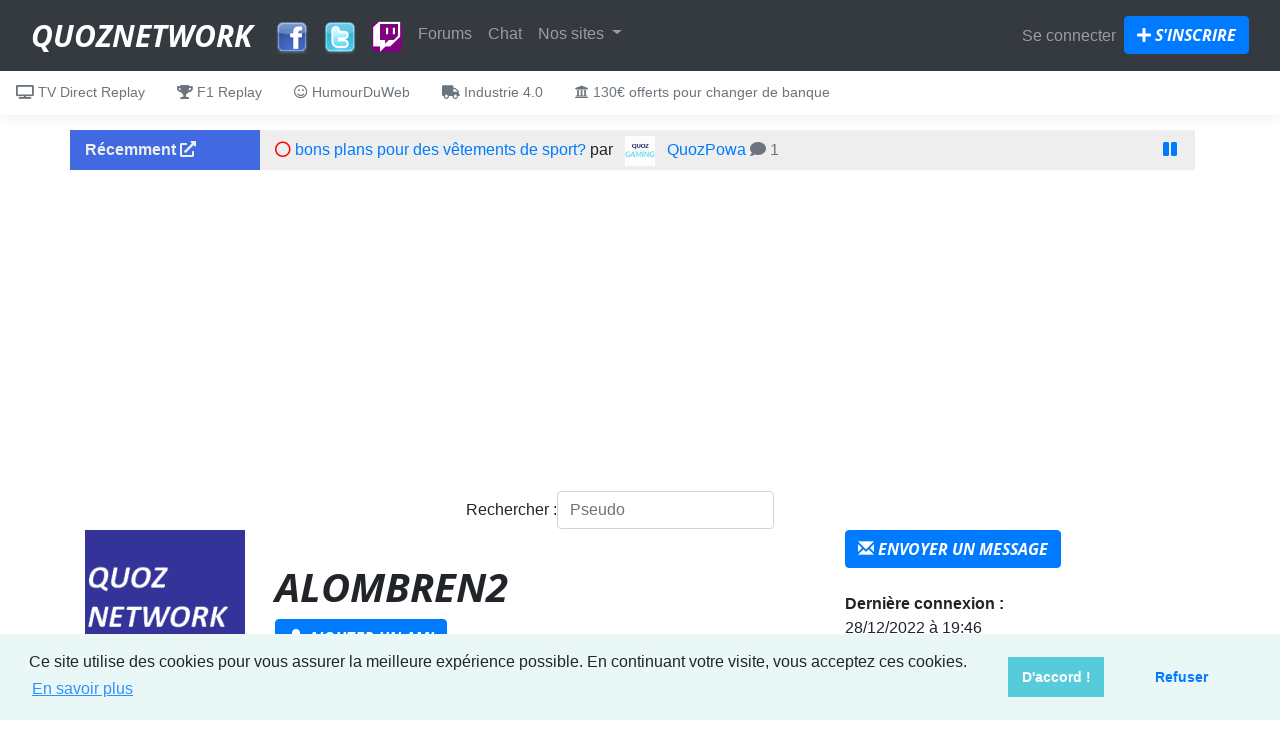

--- FILE ---
content_type: text/html; charset=UTF-8
request_url: https://www.quozpowa.com/profil/alombren2
body_size: 12424
content:
<!DOCTYPE html>
<html lang="fr">
<head>

    <meta charset="UTF-8">
    <meta http-equiv="Content-Type" content="text/html; charset=utf-8"/>
    <meta name="viewport" content="width=device-width, initial-scale=1">
    <link rel="manifest" href="/manifest.json">
        <meta property="og:image" content="/img_generated/1IGPKZKfJrdmgumZFCwUNRQqOa6fD2iQs"/>
    <meta property="og:image:width" content="200"/>
    <meta property="og:image:height" content="200"/>
    <meta property="fb:app_id" content="295457706794"/>
    <meta name="twitter:card" content="summary"/>
    <meta name="twitter:site" content="@quozpowa"/>
    <meta name="twitter:title" content="Alombren2 | Voir un profil"/>
    <meta name="twitter:description"
          content="Le profil de Alombren2 sur le QuozNetwork"/>
    <meta name="twitter:image" content="/img_generated/1IGPKZKfJrdmgumZFCwUNRQqOa6fD2iQs"/>
    <meta property="og:description"
          content="Le profil de Alombren2 sur le QuozNetwork"/>

    <title>    Alombren2 | Voir un profil
</title>

                        <link rel="stylesheet" href="
        /components/bootstrap/css/bootstrap.min.css?v=1605">

        <link rel="stylesheet" href="
        /glyphicons-only-bootstrap-master/css/bootstrap.min.css?v=1605">

        <link rel="stylesheet" href="/jarallax/jarallax.css?v=1605">


        <link rel="stylesheet" href="
        /components/jquery-ui/themes/base/base.css?v=1605">
                    <link rel="stylesheet" href="/css/5900f6a.css?v=1605"/>
                <link rel="stylesheet" href="/components/font-awesome/css/fontawesome-all.min.css">
        <link rel="shortcut icon" href="/favicon.ico">
        <link href="https://fonts.googleapis.com/css?family=Open+Sans:700i" rel="stylesheet">
        <link href="/bootstrap-toggle/css/bootstrap-toggle.min.css" rel="stylesheet">
                                    <style>
                .status, .status_text {
                    display: none !important;
                }
            </style>
            

    <link rel="stylesheet" type="text/css"
          href="//cdnjs.cloudflare.com/ajax/libs/cookieconsent2/3.0.3/cookieconsent.min.css"/>
    <script src="/js-cookie/js.cookie.js"></script>
    <script src="/lazysizes/lazysizes.min.js" async=""></script>
    <script src="https://twemoji.maxcdn.com/2/twemoji.min.js?2.6"></script>
</head>

<body>
        <script src="/components/jquery/jquery.min.js"></script>
    <script src="/components/bootstrap/js/bootstrap.bundle.min.js"></script>
    <script src="/components/jquery-ui/jquery-ui.min.js"></script>
    <script src="/bootstrap-toggle/js/bootstrap-toggle.min.js"></script>

    <script src="/jarallax/jarallax.min.js"></script>

    <!-- Include it if you want to use Video parallax -->
    <script src="/jarallax/jarallax-video.min.js"></script>

    <!-- Include it if you want to parallax any element -->
    <script src="/jarallax/jarallax-element.min.js"></script>

        <script src="/js/0192dee.js"></script>
        <script src='https://www.google.com/recaptcha/api.js'></script>
    <script src="/site/js/datepicker-fr.js"></script>
<script>
$(function(){

  $("body").on('focus', '.date', function () {

                $(this).datepicker({
                    regional: "fr",
                    changeMonth: true,
                    changeYear: true,
                    yearRange: "-100:+0"
                });
                               
            });

})
</script>    <script src="https://www.gstatic.com/firebasejs/4.10.1/firebase-app.js"></script>
    <script src="https://www.gstatic.com/firebasejs/4.10.1/firebase-messaging.js"></script>

    <script>
        $(function () {
            twemoji.parse(document.body);
        })
    </script>

        <script>
        $(function () {
            $('.like_action').on("click", '.like', function () {
                alert('Cette fonctionnalité est reservée aux membres connectés.');
            });
        });
    </script>
        <script>
        var window_focus = 'true';
        var config_emotes = {};
        config_emotes.path = '/emoticons/';
        config_emotes.check_sub = '/checkSub';

        config_emotes.get_token = '/get-token';
    </script>

            <script src="/js/b770a3b.js?v=1605"></script>
    

    

<!-- header -->
<nav class="navbar navbar-expand-md navbar-dark bg-dark navbar-static-top" role="navigation">

    <div class="container-fluid">
        <!-- Brand and toggle get grouped for better mobile display -->
        <div class="navbar-header">
            <a class="navbar-brand" href="/" style="font-size:30px">QuozNetwork</a>
        </div>
        <button class="navbar-toggler" type="button" data-toggle="collapse" data-target="#bs-example-navbar-collapse-1"
                aria-controls="bs-example-navbar-collapse-1" aria-expanded="false" aria-label="Toggle navigation">
            <span class="navbar-toggler-icon"></span>
        </button>

        <!-- Collect the nav links, forms, and other content for toggling -->
        <div class="collapse navbar-collapse" id="bs-example-navbar-collapse-1">
            <ul class="navbar-nav mr-auto">
                <li class="nav-item"><a class="nav-link" href="https://www.facebook.com/QuozNetwork" target="_blank"
                                        title="Retrouvez le QuozNetwork sur Facebook">
                        <div style="height:20px"><img src="/facebook.png" alt="Facebook"
                                                      style="max-height:50px;height:auto;width:auto;"/>
                        </div>
                    </a></li>
                <li class="nav-item"><a class="nav-link" href="https://www.twitter.com/QuozPowa" target="_blank"
                                        title="Retrouvez le QuozNetwork sur Twitter">
                        <div style="height:20px"><img src="/twitter.png" alt="Twitter"
                                                      style="max-height:50px;height:auto;width:auto;"/>
                        </div>
                    </a></li>
                <li class="nav-item"><a class="nav-link" href="/QuozGaming/live" target="_blank"
                                        title="Retrouvez QuozGaming sur Twitch" style="margin-bottom:-5px;">
                        <i class="fab fa-twitch" aria-hidden="true" style="
    background-color: purple;
    color: white;
    border-radius: 5px;
    font-size:30px;
"></i>
                    </a></li>

                
                                                                                                                                                                                                                                                                                    <li class="nav-item
                "><a class="nav-link" href="/forums/">
                        Forums</a>
                </li>
                <li class="nav-item "><a class="nav-link" href="/chat/">

                        Chat
                                                                                                </a>
                </li>
                <li class="nav-item dropdown">
                    <a href="#" class="nav-link dropdown-toggle" id="dropdown03"
                       data-toggle="dropdown">Nos sites <b
                                class="caret"></b></a>
                    <div class="dropdown-menu" aria-labelledby="dropdown03">
                        <a class="dropdown-item" href="/HumourDuWeb/"
                           title="Toutes les vidéos drôles de l'Internet">HumourDuWeb</a>

                        <a class="dropdown-item" href="/tv-direct-replay/"
                           title="Toutes les chaines TV gratuites en live et en replay">TV Direct Replay</a>
                        <a class="dropdown-item" href="/QuozTube/"
                           title="Emissions, séries, sports en replay">QuozTube</a>

                        <a class="dropdown-item" href="/radio-direct-podcast/"
                           title="Pour écouter ou même regarder la radio sur Internet">Radio Direct Podcast</a>

                        <a class="dropdown-item" href="/Formula1_Replay/" title="Le site vidéos des fans de F1">Formula
                            1
                            Replay</a>
                        <a class="dropdown-item" href="/QuozUpload/">QuozUpload</a>
                        <a class="dropdown-item" href="/QuozLocator/">QuozLocator</a>
                        <a class="dropdown-item" href="/QuozBlog/">QuozBlog</a>
                        <a class="dropdown-item" href="/MonBot/">Mon Bot</a>
                        <a class="dropdown-item" href="/QuozBet/" title="Site de paris virtuels">QuozBet</a>
                        <a class="dropdown-item" href="/QuozGame/" title="Tous les jeux du QuozNetwork">QuozGame</a>
                    </div>
                </li>
            </ul>
            <div class="navbar-right">
                                    


                        <ul class="nav navbar-nav">
                            <li class="nav-item">
                                <div style="display:none" id="connexion">

                                    

<form action="/login_check" class="form-inline" method="post">
    <input type="hidden" name="_csrf_token" value="4wOW8_WMawxp1kW9I1pN_qbEWPb6BdgRduSWMy57ZQM" />

    <input type="text" id="username" name="_username" value="" required="required" class="form-control" placeholder="Pseudo" style="max-width:150px;" />

    <input type="password" id="password" name="_password" required="required" class="form-control" placeholder="Mot de passe" style="max-width:150px;" />

    <input type="checkbox" id="remember_me" name="_remember_me" value="on" title="Se souvenir de moi" />

    <button type="submit" id="_submit" name="_submit" value="Connexion" class="btn btn-default btn-primary">Se connecter</button>
</form>

                                </div>
                                <a class="nav-link" href="javascript:;" id="seconnecter">Se connecter</a>
                            </li>

                            <li>
                                <div class="navbar-form navbar-left">
                                    <a href="/register/" class="btn
                                btn-primary"><span class="fas fa-plus"></span>
                                        S'inscrire</a>
                                </div>
                            </li>
                        </ul>
                                                </div>
        </div>
        <!-- /.navbar-collapse -->
    </div>
    <!-- /.container-fluid -->
</nav>
<div class="nav-scroller bg-white box-shadow">
    <nav class="nav nav-underline">
        <a class="nav-link" href="/tv-direct-replay/">
            <i class="fas fa-tv"></i> TV Direct Replay
        </a>
        <a class="nav-link" href="/Formula1_Replay/"><i class="fas fa-trophy"></i> F1 Replay</a>
        <a class="nav-link" href="/HumourDuWeb/"><i class="far fa-smile"></i> HumourDuWeb</a>
        <a class="nav-link" href="/forums/logistique-et-transport/"><i
                    class="fas fa-truck"></i> Industrie 4.0</a>
        <a class="nav-link" href="/forums/bons-plans/t/notre-bon-plan-pour-obtenir-une-prime-de-80eur-914/1"><i
                    class="fas fa-university"></i> 130€ offerts pour changer de banque</a>
    </nav>
</div>

<!-- /col-3 -->
<div class="container">

    <div class="d-none d-lg-block">
    <div class="row">
        <div class="col-md-12">
            <div id="ticker-wrap" class="clearfix">
                <div class="row">
                    <div class="col-md-2" id="ticker-announce"><a href="/forums/tous_les_sujets/">Récemment <i
                                    class="fas fa-external-link-alt"></i></a></div>
                </div>
            </div>
        </div>
    </div>
    <ul id="ticker" style="display:none">
                                            
            <li>

                    <i class="far fa-circle" style="color:red"></i>
                <a href="/forums/sport/t/bons-plans-pour-des-vetements-de-sport/#post9644">


                    bons plans pour des vêtements de sport?</a> par <img
                        src="/img_generated/1P7xDnji42B654VpwLn4rXFb9-hKbaHOh" alt=""
                        style="vertical-align:middle; margin: 0 .5em;display:inline;max-height:30px;max-width:30px;
width:auto;height:auto;" class="img-fluid"> <a
                        href="/profil/quozpowa">QuozPowa</a>
                <span class="text-muted">
                    <i class="fas fa-comment"></i> 1
                </span>
            </li>

                                            
            <li>

                    <i class="far fa-circle" style="color:red"></i>
                <a href="/forums/droits/t/contrat-35h-ou-forfait-jours-quelles-differences/#post9642">


                    Contrat 35h ou forfait jours : quelles différences ?</a> par <img
                        src="/img_generated/1P7xDnji42B654VpwLn4rXFb9-hKbaHOh" alt=""
                        style="vertical-align:middle; margin: 0 .5em;display:inline;max-height:30px;max-width:30px;
width:auto;height:auto;" class="img-fluid"> <a
                        href="/profil/quozpowa">QuozPowa</a>
                <span class="text-muted">
                    <i class="fas fa-comment"></i> 2
                </span>
            </li>

                                            
            <li>

                    <i class="far fa-circle" style="color:red"></i>
                <a href="/forums/aide-config-pc/t/rtx-io-et-directstorage-est-ce-que-ca-change-vraiment-lexperience-de-jeu/#post9641">


                    RTX IO et DirectStorage – Est-ce que ça change vraiment l’expérience de jeu ?</a> par <img
                        src="/img_generated/1oF0H0saNcO9Q1ZABrmg84sxsl36YlPep" alt=""
                        style="vertical-align:middle; margin: 0 .5em;display:inline;max-height:30px;max-width:30px;
width:auto;height:auto;" class="img-fluid"> <a
                        href="/profil/qozaiwa">qozaiwa</a>
                <span class="text-muted">
                    <i class="fas fa-comment"></i> 1
                </span>
            </li>

                                            
            <li>

                    <i class="far fa-circle" style="color:red"></i>
                <a href="/forums/general-blabla/t/vous-faites-comment-pour-gerer-les-entretiens-pro-au-boulot-cest-utile-ou-juste-une-formalite/#post9639">


                    Vous faites comment pour gérer les entretiens pro au boulot ? C’est utile ou juste une formalité ?</a> par <img
                        src="/img_generated/1oF0H0saNcO9Q1ZABrmg84sxsl36YlPep" alt=""
                        style="vertical-align:middle; margin: 0 .5em;display:inline;max-height:30px;max-width:30px;
width:auto;height:auto;" class="img-fluid"> <a
                        href="/profil/rhantoinep">RhAntoineP</a>
                <span class="text-muted">
                    <i class="fas fa-comment"></i> 0
                </span>
            </li>

                                            
            <li>

                    <i class="far fa-circle" style="color:red"></i>
                <a href="/forums/logistique-et-transport/t/gestion-du-stock/#post9638">


                    Gestion du stock</a> par <img
                        src="/img_generated/1oF0H0saNcO9Q1ZABrmg84sxsl36YlPep" alt=""
                        style="vertical-align:middle; margin: 0 .5em;display:inline;max-height:30px;max-width:30px;
width:auto;height:auto;" class="img-fluid"> <a
                        href="/profil/antoineroyer77">AntoineRoyer77</a>
                <span class="text-muted">
                    <i class="fas fa-comment"></i> 0
                </span>
            </li>

                                            
            <li>

                    <i class="far fa-circle" style="color:red"></i>
                <a href="/forums/reponses-a-vos-questions/t/besoin-de-vos-retours-sur-les-bureaux-assis-debout-pour-le-teletravail/#post9637">


                    Besoin de vos retours sur les bureaux assis-debout pour le télétravail</a> par <img
                        src="/img_generated/1oF0H0saNcO9Q1ZABrmg84sxsl36YlPep" alt=""
                        style="vertical-align:middle; margin: 0 .5em;display:inline;max-height:30px;max-width:30px;
width:auto;height:auto;" class="img-fluid"> <a
                        href="/profil/oscale">oscale</a>
                <span class="text-muted">
                    <i class="fas fa-comment"></i> 0
                </span>
            </li>

        
    </ul>
</div>
<script>
    $(function () {
        $('#ticker').tickerme();
    });
</script>

        
            <div class="row" id="pub1">
            <div class="col-md-12">
                <div style="margin:auto;text-align:center;">
                    <ins class="adsbygoogle"
                         style="display:block"
                         data-ad-client="ca-pub-0592464356811565"
                         data-ad-slot="5405326041"
                         data-ad-format="auto"></ins>
                </div>
            </div>
        </div>
        <script>
            (adsbygoogle = window.adsbygoogle || []).push({});
        </script>
    <br/></div>
<div class="container">
    <div class="col-md-12" id="adblocker">

    </div>

    <div class="col-md-12">
        
    </div>
</div>
<div class="container">
        <main>
                
            <div class="row">
        <div class="col-md-4 offset-md-4">
            <script type="text/javascript">
    $(function () {
        $('#recherche').autocomplete({
            source: function (requete, reponse) {
                $('#loading').show();
                $('#aucunresultat').hide();
                $('#recherche').css({ // on rend le champ rouge
                    borderColor: 'red',
                    color: 'red'
                });
                // les deux arguments représentent les données nécessaires au plugin
                $.ajax({
                    url: '/recherche/', // on appelle le script JSON
                    dataType: 'json', // on spécifie bien que le type de données est en JSON
                    type: "GET",
                    data: {
                        recherche: $('#recherche').val(), // on donne la chaîne de caractère tapée dans le champ de recherche
                    },

                    success: function (donnee) {
                        reponse($.map(donnee.suggestions, function (objet) {
                            return objet; // on retourne cette forme de suggestion
                        }));
                    },
                    error: function (resultat, statut, erreur) {
                        reponse(null);
                        $('#aucunresultat').show();
                    },
                    complete: function (resultat, statut, erreur) {
                        $('#loading').hide();
                    }

                });
            },
            select: function (event, ui) {
                $('#recherche').css({ // on rend le champ rouge
                    borderColor: 'grey',
                    color: 'black'
                });

                                    document.location.href="/profil/"+''+ui.item.slug;
                

            },
            open: function () {
                $(this).removeClass("ui-corner-all").addClass("ui-corner-top");
            },
            close: function () {
                $(this).removeClass("ui-corner-top").addClass("ui-corner-all");
            }

        });
    })
</script>
<div class="row">
    <div class="col-md-12">
        <table>
            <tr>
                <td>
                    <div class="form-inline"><label for="recherche">
                            Rechercher :</label>
                        <input type="text" id="recherche" name="recherche" placeholder="Pseudo" class="form-control"
                               style="display:inline"/></div>
                </td>
                <td>
                    <div id="loading" style="display:none;">
                        <i class="fab fa-circle-o-notch fa-spin" style="color:#337ab7;font-size:32px;"
                           title="Chargement..."></i>
                    </div>
                    <div id="aucunresultat" style="color:red;display:none;">Aucun résultat</div>
                </td>
            </tr>
        </table>
    </div>
</div>
        </div>
    </div>

    <div class="row">
        <div class="col-md-8">
            <div class="row">
                <div class="col-md-3 col-sm-3 text-center" style="min-width:160px;">
                    <div style="width:160px">
                        <img class="lazyload" data-src="/img_generated/1IGPKZKfJrdmgumZFCwUNRQqOa6fD2iQs" alt="Avatar Alombren2"
                             style="max-height:160px;max-width:160px;height:auto;width:auto;"/>
                    </div>
                </div>
                <div class="col-md-8 align-self-center col-sm-9">
                    <h1>Alombren2  </h1>
                                                                                    <a href="/amis/28128/" class="btn btn-default btn-primary">
                            <span class="glyphicon glyphicon-user"></span> Ajouter un ami
                        </a>
                                        <br/>
                                    </div>

            </div>
            <i></i><br/>
            

            
            Niveau : 1<br/>


            <div class="progress" title="Avancement">
                                <div class="progress-bar progress-bar-striped" role="progressbar"
                     aria-valuenow="75" aria-valuemin="0" aria-valuemax="100"
                     style="width: 75%">
                                            1.5/2
                                    </div>
                            </div>

            
        </div>
        <br/>

        <div class="col-md-4">
                            <a href="/messagerie/new/28128" class="btn btn-default btn-primary">
                    <span class="glyphicon glyphicon-envelope"></span> Envoyer un message</a><br/>
                        <div class="status28128 status" style="display:inline;width:20px;">
                <img src='/icones/user-red.png' title='Hors ligne' alt='(hors ligne)'/>
            </div>
            <div class="status_text28128 status_text" style="display:inline">Hors ligne</div>
            <br/>
                                    <strong>Dernière connexion :</strong><br/>28/12/2022 à 19:46<br/>
            <strong>Date d'inscription :</strong><br/>28/12/2022 à 13:52<br/>
                        <strong>Quozs :</strong> 1<br/>
        </div>

    </div>
    <ul class="nav nav-tabs">
        <li class="nav-item"><a class="nav-link" href="#home" id="tab_home">Résumé</a></li>
        <li class="nav-item"><a class="nav-link" href="#messages" id="tab_messages">Messages
                (1)</a></li>
        <li class="nav-item"><a class="nav-link" href="#amis" id="tab_amis">Amis (0)</a></li>
        <li class="nav-item"><a class="nav-link" href="#robot" id="tab_robot">Robot</a></li>
        <li class="nav-item"><a class="nav-link" href="#about" id="tab_about">A propos de moi</a></li>
        <li class="nav-item"><a class="nav-link" href="#networks" id="tab_networks">Comptes liés</a></li>
    </ul>

    <div class="tab-content">
        <div id="fulltab_home" class="tab-pane fade">


            <div class="row">
                <div class="col-md-8">
                    <h2>Messages récents sur le forum (1)</h2>

                                            <strong><a href="/forums/gaming/">Gaming</a></strong>
                        <br/>
                        <div class="divisible">
                                                                                                                        <i class="far fa-circle" style="color:red"></i>
                            Message dans le topic
                            <a href="/forums/gaming/t/trade-rocket-league-fennec-normal-2735/1#post9456">
                                Trade rocket league - Fennec Normal
                            </a>
                        </div><br/>
                                    </div>
                <div class="col-md-4">
                    <h2>Amis (0)</h2>

                    <div class="row">
                                            </div>
                    <h2>Mes blogs</h2>
                                    </div>

            </div>
            <div class="row">
                <div class="col-md-8">
                                        <script type="text/javascript">
    var nbcomm =0;


    //$("#messageauth").hide();
    $(function () {
        jQuery(".timeago").timeago();
                config.comment = '/comments/profil';
        config.del_comment = '/comments/del/profil';
                $(".submit").on('click', function () {
            var message = $("#message").val();
            var pseudo = $("#pseudo").val();
            var dataString = 'comment=' + rawurlencode(message) + '&post_id=28128&pseudo=' + rawurlencode(pseudo);

            if (message == '') {
                alert("Vous n'avez pas écrit de message !");
            }
                                else if (pseudo == '') {
                alert("Vous n'avez pas écrit de pseudo !");
            }
                                else {
                $.ajax({
                    type: "POST",
                    url: config.comment,
                    data: dataString,
                    cache: false,
                    success: function (html) {
                        nbcomm = nbcomm + 1;
                        if (html == 0) {
                            $("#messageauth").html("Votre message sera publié après validation de l'auteur du blog.");
                            $("#messageauth").hide();
                            $("#messageauth").fadeIn("slow");
                        } else if (html == "ban") {
                            location.reload();
                        } else {
                            $("#nbdecomm").html(nbcomm);
                            $("ol#update").prepend(html);
                            $("ol#update li:first").fadeIn("slow");
                            jQuery(".timeago").timeago();
                        }
                        $("#message").val('');

                    }
                });
            }
            return false;
        });


        $('.comm_area').on("click", '.delete_update', function () {
            var ID = $(this).attr("id");
            var dataString = 'msg_id=' + ID + '&post_id=28128';
            if (confirm("Etes-vous sûr de vouloir supprimer ce commentaire ?")) {

                $.ajax({
                    type: "POST",
                    url: config.del_comment,
                    data: dataString,
                    cache: false,
                    success: function (html) {
                        nbcomm = nbcomm - 1;
                        $("#nbdecomm").html(nbcomm);
                        $(".box" + ID).slideUp('slow', function () {
                            $(this).remove();
                        });
                    }
                });

            }
            return false;
        });


    });


</script>
<div class="row">
    <div class="col-md-12">
        <div class="comm_area">
            <h2>Les commentaires (<span id='nbdecomm'>0</span>)</h2>
                            <a href="/login"
                   class="btn btn-default btn-primary"><span
                            class="glyphicon glyphicon-user"></span> Se connecter</a><br/>
                <br/>

                                    <div class="alert alert-danger">
                        La possibilité de commenter ici est réservée aux membres
                        connectés.<br/>
                        <a href="/register/" class="btn
                                btn-primary"><span class="fas fa-plus"></span>
                            S'inscrire</a>
                    </div>
                                        <ol id="update" class="timeline commentaries"></ol>
            <ol id="old" class="old commentaries">
                

            </ol>
        </div>
    </div>
</div>                </div>
            </div>
        </div>
        <div id="fulltab_messages" class="tab-pane fade">
            <h2>Ses messages postés sur le forum (1)</h2>

                            <strong><a href="/forums/gaming/">Gaming</a></strong>
                <br/>
                <div class="divisible">
                                                                                        <i class="far fa-circle" style="color:red"></i>
                    Message dans le topic
                    <a href="/forums/gaming/t/trade-rocket-league-fennec-normal-2735/1#post9456">
                        Trade rocket league - Fennec Normal
                    </a>
                </div><br/>
                        <div class="d-flex">
                <div class="mx-auto">
                    
                </div>
            </div>
        </div>
        <div id="fulltab_amis" class="tab-pane fade">
            <h2>Amis (0)</h2>

            <div class="row">
                            </div>
        </div>
        <div id="fulltab_robot" class="tab-pane fade">
            <script>
    $(function () {
        var scrollmodeauto;
                var pseudo = 'Visiteur';
                $('#fulltab_robot').on('click', "#post_robot", function () {
            var boxval = $("#message_robot").val();

            var objDiv = document.getElementById("discu_robot");
            if ((Math.round(objDiv.scrollTop) + $('#discu_robot').height()) == objDiv.scrollHeight) {
                scrollmodeauto = 1;
            }
            else {
                scrollmodeauto = 2;
            }

            var dataString = 'id=28128&token=qyLUr5g-Gi-BOth3JQ4es0-5d54i_86IS3YzeGz9Cko&message=' + rawurlencode(boxval);

            if (boxval.length > 0) {

                if (boxval.length < 401) {

                    var now = new Date();
                    var hour = ('0' + now.getHours()  ).slice(-2);
                    var minute = ('0' + now.getMinutes()).slice(-2);
                    $("#update_robot").append('[' + hour + ':' + minute + '] ' + pseudo + ' : ' + replaceEmoticons(htmlspecialchars(boxval)) + '<br />');
                    $.ajax({
                        type: "POST",
                        url: "/MonBot/discu",
                        data: dataString,
                        cache: false,
                        success: function (html) {
                            var now = new Date();
                            var hour = ('0' + now.getHours()  ).slice(-2);
                            var minute = ('0' + now.getMinutes()).slice(-2);
                            $("#update_robot").append('[' + hour + ':' + minute + '] Alombren2 : ' + replaceEmoticons(htmlspecialchars(html.reponse)) + '<br />');
                            $('#message_robot').val('');
                            if (scrollmodeauto == 1) {
                                var objDiv = document.getElementById("discu_robot");
                                objDiv.scrollTop = objDiv.scrollHeight;

                            }
                        }
                        // $('#message').focus();
                    });
                }

                else {
                    alert("Votre message est trop long (400 caractères maxi).");

                }
                return false;
            }
        });
    })

</script>
<i>Le bot de Alombren2 est capable de répondre à <strong>0</strong> questions.</i><br/>
Vous pouvez améliorer son intelligence en discutant avec lui !<br/><br/>

<div class="panel panel-primary">
    <div class="panel-heading">
        <h3 class="panel-title">Posez lui une question !</h3>
    </div>
    <div class="panel-body">

        <div style="height: 250px;overflow: auto;" id="discu_robot">
            <div id="update_robot">[07:10] Alombren2 : Bonjour !<br/></div>
        </div>
        <form method="post" action="javascript:;">
            <input type="text" id="message_robot"/> <input type="submit" id="post_robot" value="Envoyer"/>
        </form>

    </div>
</div>
<a href="/MonBot/" class="btn btn-default btn-primary">
    <i class="glyphicon fa fa-commenting-o"></i> Voir tous les robots
</a>
<a target="_blank"
   href="http://twitter.com/share?text=Discutez avec le bot de Alombren2&url=https%3A%2F%2Fwww.quozpowa.com%2Fprofil%2Falombren2%23robot&hashtags=quoznetwork"
   class="btn btn-info"><span class="fas fa-retweet"></span> Partager sur
    Twitter</a>
<a target="_blank"
   href="https://www.facebook.com/sharer/sharer.php?u=https%3A%2F%2Fwww.quozpowa.com%2Fprofil%2Falombren2%23robot"
   class="btn btn-primary"><span class="far fa-thumbs-up"></span> Partager sur
    Facebook
</a>

        </div>
        <div id="fulltab_about" class="tab-pane fade">
            <h2>A propos de moi</h2>
            
        </div>
        <div id="fulltab_networks" class="tab-pane fade">
            <div class="row">
                <div class="col-md-6">
                    <h2>Comptes associés <i class="fab fa-check-circle-o" aria-hidden="true"></i></h2>
                    <table>
                                            </table>
                </div>
                            </div>
        </div>
    </div>
    <script>
        $(function () {
            $('#get_notif_post').on("change", function () {
                var el = $(this);
                el.attr("disabled", true);
                $.ajax({
                    method: "GET",
                    url: "/get_notif_post",
                    data: {id: 28128 }
                }).done(function (msg, status) {
                    console.log('here');
                    el.removeAttr("disabled");
                });
            });
        })
    </script>
    <script src="/jquery/view_user.js"></script>
    </main>
    <!--End Content-->
    <div class="col-md-12">
        <div style="height:10px;"></div>
    </div>
        <ins class="adsbygoogle"
     style="display:block; text-align:center;"
     data-ad-layout="in-article"
     data-ad-format="fluid"
     data-ad-client="ca-pub-0592464356811565"
     data-ad-slot="2745263592"></ins>
<script>
    (adsbygoogle = window.adsbygoogle || []).push({});
</script>
    <br/>
</div>
    <footer>
    <div class="new_header text-center">
        <div style="padding:10px;font-size:12px">

            <a href="/">QuozNetwork</a> :
            <a href="/forums/">Forums</a>
            - <a href="/chat/">Chat</a>
            - <a href="/QuozUpload/">Upload</a>
            - <strong><a href="/contacts/">Besoin d'aide ?</a></strong>
            <br>Copyright © 2026 QuozNetwork - Tous droits réservés
            -             <a href="/CGU.pdf">Conditions d'utilisation</a>
            - <a href="/mentions-legales/">Mentions légales</a>
            - <a href="https://fr.icons8.com/register/?key=voO6" target="_blank">Icones proposées par Icons8</a>
            - <a href="/contacts/">Nous contacter</a>
            <br/><a class="btn btn-primary" href="https://www.buymeacoffee.com/quozpowa" target="_blank" role="button"><span class="btn-icon">
                    <svg class="m-l-5" width="20px" height="28px" viewBox="0 0 884 1279" fill="none" xmlns="http://www.w3.org/2000/svg"><path d="M791.109 297.518L790.231 297.002L788.201 296.383C789.018 297.072 790.04 297.472 791.109 297.518Z" fill="#0D0C22"></path><path d="M803.896 388.891L802.916 389.166L803.896 388.891Z" fill="#0D0C22"></path><path d="M791.484 297.377C791.359 297.361 791.237 297.332 791.118 297.29C791.111 297.371 791.111 297.453 791.118 297.534C791.252 297.516 791.379 297.462 791.484 297.377Z" fill="#0D0C22"></path><path d="M791.113 297.529H791.244V297.447L791.113 297.529Z" fill="#0D0C22"></path><path d="M793.669 299.515L792.223 298.138L791.243 297.605C791.77 298.535 792.641 299.221 793.669 299.515Z" fill="#0D0C22"></path><path d="M430.019 1186.18C428.864 1186.68 427.852 1187.46 427.076 1188.45L427.988 1187.87C428.608 1187.3 429.485 1186.63 430.019 1186.18Z" fill="#0D0C22"></path><path d="M641.187 1144.63C641.187 1143.33 640.551 1143.57 640.705 1148.21C640.705 1147.84 640.86 1147.46 640.929 1147.1C641.015 1146.27 641.084 1145.46 641.187 1144.63Z" fill="#0D0C22"></path><path d="M619.284 1186.18C618.129 1186.68 617.118 1187.46 616.342 1188.45L617.254 1187.87C617.873 1187.3 618.751 1186.63 619.284 1186.18Z" fill="#0D0C22"></path><path d="M281.304 1196.06C280.427 1195.3 279.354 1194.8 278.207 1194.61C279.136 1195.06 280.065 1195.51 280.684 1195.85L281.304 1196.06Z" fill="#0D0C22"></path><path d="M247.841 1164.01C247.704 1162.66 247.288 1161.35 246.619 1160.16C247.093 1161.39 247.489 1162.66 247.806 1163.94L247.841 1164.01Z" fill="#0D0C22"></path><path class="y-path" d="M472.623 590.836C426.682 610.503 374.546 632.802 306.976 632.802C278.71 632.746 250.58 628.868 223.353 621.274L270.086 1101.08C271.74 1121.13 280.876 1139.83 295.679 1153.46C310.482 1167.09 329.87 1174.65 349.992 1174.65C349.992 1174.65 416.254 1178.09 438.365 1178.09C462.161 1178.09 533.516 1174.65 533.516 1174.65C553.636 1174.65 573.019 1167.08 587.819 1153.45C602.619 1139.82 611.752 1121.13 613.406 1101.08L663.459 570.876C641.091 563.237 618.516 558.161 593.068 558.161C549.054 558.144 513.591 573.303 472.623 590.836Z" fill="#FFDD00"></path><path d="M78.6885 386.132L79.4799 386.872L79.9962 387.182C79.5987 386.787 79.1603 386.435 78.6885 386.132Z" fill="#0D0C22"></path><path d="M879.567 341.849L872.53 306.352C866.215 274.503 851.882 244.409 819.19 232.898C808.711 229.215 796.821 227.633 788.786 220.01C780.751 212.388 778.376 200.55 776.518 189.572C773.076 169.423 769.842 149.257 766.314 129.143C763.269 111.85 760.86 92.4243 752.928 76.56C742.604 55.2584 721.182 42.8009 699.88 34.559C688.965 30.4844 677.826 27.0375 666.517 24.2352C613.297 10.1947 557.342 5.03277 502.591 2.09047C436.875 -1.53577 370.983 -0.443234 305.422 5.35968C256.625 9.79894 205.229 15.1674 158.858 32.0469C141.91 38.224 124.445 45.6399 111.558 58.7341C95.7448 74.8221 90.5829 99.7026 102.128 119.765C110.336 134.012 124.239 144.078 138.985 150.737C158.192 159.317 178.251 165.846 198.829 170.215C256.126 182.879 315.471 187.851 374.007 189.968C438.887 192.586 503.87 190.464 568.44 183.618C584.408 181.863 600.347 179.758 616.257 177.304C634.995 174.43 647.022 149.928 641.499 132.859C634.891 112.453 617.134 104.538 597.055 107.618C594.095 108.082 591.153 108.512 588.193 108.942L586.06 109.252C579.257 110.113 572.455 110.915 565.653 111.661C551.601 113.175 537.515 114.414 523.394 115.378C491.768 117.58 460.057 118.595 428.363 118.647C397.219 118.647 366.058 117.769 334.983 115.722C320.805 114.793 306.661 113.611 292.552 112.177C286.134 111.506 279.733 110.801 273.333 110.009L267.241 109.235L265.917 109.046L259.602 108.134C246.697 106.189 233.792 103.953 221.025 101.251C219.737 100.965 218.584 100.249 217.758 99.2193C216.932 98.1901 216.482 96.9099 216.482 95.5903C216.482 94.2706 216.932 92.9904 217.758 91.9612C218.584 90.9319 219.737 90.2152 221.025 89.9293H221.266C232.33 87.5721 243.479 85.5589 254.663 83.8038C258.392 83.2188 262.131 82.6453 265.882 82.0832H265.985C272.988 81.6186 280.026 80.3625 286.994 79.5366C347.624 73.2301 408.614 71.0801 469.538 73.1014C499.115 73.9618 528.676 75.6996 558.116 78.6935C564.448 79.3474 570.746 80.0357 577.043 80.8099C579.452 81.1025 581.878 81.4465 584.305 81.7391L589.191 82.4445C603.438 84.5667 617.61 87.1419 631.708 90.1703C652.597 94.7128 679.422 96.1925 688.713 119.077C691.673 126.338 693.015 134.408 694.649 142.03L696.732 151.752C696.786 151.926 696.826 152.105 696.852 152.285C701.773 175.227 706.7 198.169 711.632 221.111C711.994 222.806 712.002 224.557 711.657 226.255C711.312 227.954 710.621 229.562 709.626 230.982C708.632 232.401 707.355 233.6 705.877 234.504C704.398 235.408 702.75 235.997 701.033 236.236H700.895L697.884 236.649L694.908 237.044C685.478 238.272 676.038 239.419 666.586 240.486C647.968 242.608 629.322 244.443 610.648 245.992C573.539 249.077 536.356 251.102 499.098 252.066C480.114 252.57 461.135 252.806 442.162 252.771C366.643 252.712 291.189 248.322 216.173 239.625C208.051 238.662 199.93 237.629 191.808 236.58C198.106 237.389 187.231 235.96 185.029 235.651C179.867 234.928 174.705 234.177 169.543 233.397C152.216 230.798 134.993 227.598 117.7 224.793C96.7944 221.352 76.8005 223.073 57.8906 233.397C42.3685 241.891 29.8055 254.916 21.8776 270.735C13.7217 287.597 11.2956 305.956 7.64786 324.075C4.00009 342.193 -1.67805 361.688 0.472751 380.288C5.10128 420.431 33.165 453.054 73.5313 460.35C111.506 467.232 149.687 472.807 187.971 477.556C338.361 495.975 490.294 498.178 641.155 484.129C653.44 482.982 665.708 481.732 677.959 480.378C681.786 479.958 685.658 480.398 689.292 481.668C692.926 482.938 696.23 485.005 698.962 487.717C701.694 490.429 703.784 493.718 705.08 497.342C706.377 500.967 706.846 504.836 706.453 508.665L702.633 545.797C694.936 620.828 687.239 695.854 679.542 770.874C671.513 849.657 663.431 928.434 655.298 1007.2C653.004 1029.39 650.71 1051.57 648.416 1073.74C646.213 1095.58 645.904 1118.1 641.757 1139.68C635.218 1173.61 612.248 1194.45 578.73 1202.07C548.022 1209.06 516.652 1212.73 485.161 1213.01C450.249 1213.2 415.355 1211.65 380.443 1211.84C343.173 1212.05 297.525 1208.61 268.756 1180.87C243.479 1156.51 239.986 1118.36 236.545 1085.37C231.957 1041.7 227.409 998.039 222.9 954.381L197.607 711.615L181.244 554.538C180.968 551.94 180.693 549.376 180.435 546.76C178.473 528.023 165.207 509.681 144.301 510.627C126.407 511.418 106.069 526.629 108.168 546.76L120.298 663.214L145.385 904.104C152.532 972.528 159.661 1040.96 166.773 1109.41C168.15 1122.52 169.44 1135.67 170.885 1148.78C178.749 1220.43 233.465 1259.04 301.224 1269.91C340.799 1276.28 381.337 1277.59 421.497 1278.24C472.979 1279.07 524.977 1281.05 575.615 1271.72C650.653 1257.95 706.952 1207.85 714.987 1130.13C717.282 1107.69 719.576 1085.25 721.87 1062.8C729.498 988.559 737.115 914.313 744.72 840.061L769.601 597.451L781.009 486.263C781.577 480.749 783.905 475.565 787.649 471.478C791.392 467.391 796.352 464.617 801.794 463.567C823.25 459.386 843.761 452.245 859.023 435.916C883.318 409.918 888.153 376.021 879.567 341.849ZM72.4301 365.835C72.757 365.68 72.1548 368.484 71.8967 369.792C71.8451 367.813 71.9483 366.058 72.4301 365.835ZM74.5121 381.94C74.6842 381.819 75.2003 382.508 75.7337 383.334C74.925 382.576 74.4089 382.009 74.4949 381.94H74.5121ZM76.5597 384.641C77.2996 385.897 77.6953 386.689 76.5597 384.641V384.641ZM80.672 387.979H80.7752C80.7752 388.1 80.9645 388.22 81.0333 388.341C80.9192 388.208 80.7925 388.087 80.6548 387.979H80.672ZM800.796 382.989C793.088 390.319 781.473 393.726 769.996 395.43C641.292 414.529 510.713 424.199 380.597 419.932C287.476 416.749 195.336 406.407 103.144 393.382C94.1102 392.109 84.3197 390.457 78.1082 383.798C66.4078 371.237 72.1548 345.944 75.2003 330.768C77.9878 316.865 83.3218 298.334 99.8572 296.355C125.667 293.327 155.64 304.218 181.175 308.09C211.917 312.781 242.774 316.538 273.745 319.36C405.925 331.405 540.325 329.529 671.92 311.91C695.906 308.686 719.805 304.941 743.619 300.674C764.835 296.871 788.356 289.731 801.175 311.703C809.967 326.673 811.137 346.701 809.778 363.615C809.359 370.984 806.139 377.915 800.779 382.989H800.796Z" fill="#0D0C22"></path></svg> </span> Buy me a coffee</a>

        </div>
    </div>
</footer>
</body>
</html>


--- FILE ---
content_type: text/html; charset=utf-8
request_url: https://www.google.com/recaptcha/api2/aframe
body_size: -86
content:
<!DOCTYPE HTML><html><head><meta http-equiv="content-type" content="text/html; charset=UTF-8"></head><body><script nonce="_ZwlDmL4mNIl1bfbZGATIw">/** Anti-fraud and anti-abuse applications only. See google.com/recaptcha */ try{var clients={'sodar':'https://pagead2.googlesyndication.com/pagead/sodar?'};window.addEventListener("message",function(a){try{if(a.source===window.parent){var b=JSON.parse(a.data);var c=clients[b['id']];if(c){var d=document.createElement('img');d.src=c+b['params']+'&rc='+(localStorage.getItem("rc::a")?sessionStorage.getItem("rc::b"):"");window.document.body.appendChild(d);sessionStorage.setItem("rc::e",parseInt(sessionStorage.getItem("rc::e")||0)+1);localStorage.setItem("rc::h",'1768975815537');}}}catch(b){}});window.parent.postMessage("_grecaptcha_ready", "*");}catch(b){}</script></body></html>

--- FILE ---
content_type: text/css
request_url: https://www.quozpowa.com/css/5900f6a.css?v=1605
body_size: 6271
content:
/*!
 * jQuery UI CSS Framework 1.12.1
 * http://jqueryui.com
 *
 * Copyright jQuery Foundation and other contributors
 * Released under the MIT license.
 * http://jquery.org/license
 *
 * http://api.jqueryui.com/category/theming/
 *
 * To view and modify this theme, visit http://jqueryui.com/themeroller/?ffDefault=Arial%2CHelvetica%2Csans-serif&fsDefault=1em&fwDefault=normal&cornerRadius=3px&bgColorHeader=e9e9e9&bgTextureHeader=flat&borderColorHeader=dddddd&fcHeader=333333&iconColorHeader=444444&bgColorContent=ffffff&bgTextureContent=flat&borderColorContent=dddddd&fcContent=333333&iconColorContent=444444&bgColorDefault=f6f6f6&bgTextureDefault=flat&borderColorDefault=c5c5c5&fcDefault=454545&iconColorDefault=777777&bgColorHover=ededed&bgTextureHover=flat&borderColorHover=cccccc&fcHover=2b2b2b&iconColorHover=555555&bgColorActive=007fff&bgTextureActive=flat&borderColorActive=003eff&fcActive=ffffff&iconColorActive=ffffff&bgColorHighlight=fffa90&bgTextureHighlight=flat&borderColorHighlight=dad55e&fcHighlight=777620&iconColorHighlight=777620&bgColorError=fddfdf&bgTextureError=flat&borderColorError=f1a899&fcError=5f3f3f&iconColorError=cc0000&bgColorOverlay=aaaaaa&bgTextureOverlay=flat&bgImgOpacityOverlay=0&opacityOverlay=30&bgColorShadow=666666&bgTextureShadow=flat&bgImgOpacityShadow=0&opacityShadow=30&thicknessShadow=5px&offsetTopShadow=0px&offsetLeftShadow=0px&cornerRadiusShadow=8px
 */.ui-widget{font-family:Arial,Helvetica,sans-serif;font-size:1em}.ui-widget .ui-widget{font-size:1em}.ui-widget input,.ui-widget select,.ui-widget textarea,.ui-widget button{font-family:Arial,Helvetica,sans-serif;font-size:1em}.ui-widget.ui-widget-content{border:1px solid #c5c5c5}.ui-widget-content{border:1px solid #ddd;background:#fff;color:#333}.ui-widget-content a{color:#333}.ui-widget-header{border:1px solid #ddd;background:#e9e9e9;color:#333;font-weight:bold}.ui-widget-header a{color:#333}.ui-state-default,.ui-widget-content .ui-state-default,.ui-widget-header .ui-state-default,.ui-button,html .ui-button.ui-state-disabled:hover,html .ui-button.ui-state-disabled:active{border:1px solid #c5c5c5;background:#f6f6f6;font-weight:normal;color:#454545}.ui-state-default a,.ui-state-default a:link,.ui-state-default a:visited,a.ui-button,a:link.ui-button,a:visited.ui-button,.ui-button{color:#454545;text-decoration:none}.ui-state-hover,.ui-widget-content .ui-state-hover,.ui-widget-header .ui-state-hover,.ui-state-focus,.ui-widget-content .ui-state-focus,.ui-widget-header .ui-state-focus,.ui-button:hover,.ui-button:focus{border:1px solid #ccc;background:#ededed;font-weight:normal;color:#2b2b2b}.ui-state-hover a,.ui-state-hover a:hover,.ui-state-hover a:link,.ui-state-hover a:visited,.ui-state-focus a,.ui-state-focus a:hover,.ui-state-focus a:link,.ui-state-focus a:visited,a.ui-button:hover,a.ui-button:focus{color:#2b2b2b;text-decoration:none}.ui-visual-focus{box-shadow:0 0 3px 1px #5e9ed6}.ui-state-active,.ui-widget-content .ui-state-active,.ui-widget-header .ui-state-active,a.ui-button:active,.ui-button:active,.ui-button.ui-state-active:hover{border:1px solid #003eff;background:#007fff;font-weight:normal;color:#fff}.ui-icon-background,.ui-state-active .ui-icon-background{border:#003eff;background-color:#fff}.ui-state-active a,.ui-state-active a:link,.ui-state-active a:visited{color:#fff;text-decoration:none}.ui-state-highlight,.ui-widget-content .ui-state-highlight,.ui-widget-header .ui-state-highlight{border:1px solid #dad55e;background:#fffa90;color:#777620}.ui-state-checked{border:1px solid #dad55e;background:#fffa90}.ui-state-highlight a,.ui-widget-content .ui-state-highlight a,.ui-widget-header .ui-state-highlight a{color:#777620}.ui-state-error,.ui-widget-content .ui-state-error,.ui-widget-header .ui-state-error{border:1px solid #f1a899;background:#fddfdf;color:#5f3f3f}.ui-state-error a,.ui-widget-content .ui-state-error a,.ui-widget-header .ui-state-error a{color:#5f3f3f}.ui-state-error-text,.ui-widget-content .ui-state-error-text,.ui-widget-header .ui-state-error-text{color:#5f3f3f}.ui-priority-primary,.ui-widget-content .ui-priority-primary,.ui-widget-header .ui-priority-primary{font-weight:bold}.ui-priority-secondary,.ui-widget-content .ui-priority-secondary,.ui-widget-header .ui-priority-secondary{opacity:.7;filter:Alpha(Opacity=70);font-weight:normal}.ui-state-disabled,.ui-widget-content .ui-state-disabled,.ui-widget-header .ui-state-disabled{opacity:.35;filter:Alpha(Opacity=35);background-image:none}.ui-state-disabled .ui-icon{filter:Alpha(Opacity=35)}.ui-icon{width:16px;height:16px}.ui-icon,.ui-widget-content .ui-icon{background-image:url("images/ui-icons_444444_256x240.png")}.ui-widget-header .ui-icon{background-image:url("images/ui-icons_444444_256x240.png")}.ui-state-hover .ui-icon,.ui-state-focus .ui-icon,.ui-button:hover .ui-icon,.ui-button:focus .ui-icon{background-image:url("images/ui-icons_555555_256x240.png")}.ui-state-active .ui-icon,.ui-button:active .ui-icon{background-image:url("images/ui-icons_ffffff_256x240.png")}.ui-state-highlight .ui-icon,.ui-button .ui-state-highlight.ui-icon{background-image:url("images/ui-icons_777620_256x240.png")}.ui-state-error .ui-icon,.ui-state-error-text .ui-icon{background-image:url("images/ui-icons_cc0000_256x240.png")}.ui-button .ui-icon{background-image:url("images/ui-icons_777777_256x240.png")}.ui-icon-blank{background-position:16px 16px}.ui-icon-caret-1-n{background-position:0 0}.ui-icon-caret-1-ne{background-position:-16px 0}.ui-icon-caret-1-e{background-position:-32px 0}.ui-icon-caret-1-se{background-position:-48px 0}.ui-icon-caret-1-s{background-position:-65px 0}.ui-icon-caret-1-sw{background-position:-80px 0}.ui-icon-caret-1-w{background-position:-96px 0}.ui-icon-caret-1-nw{background-position:-112px 0}.ui-icon-caret-2-n-s{background-position:-128px 0}.ui-icon-caret-2-e-w{background-position:-144px 0}.ui-icon-triangle-1-n{background-position:0 -16px}.ui-icon-triangle-1-ne{background-position:-16px -16px}.ui-icon-triangle-1-e{background-position:-32px -16px}.ui-icon-triangle-1-se{background-position:-48px -16px}.ui-icon-triangle-1-s{background-position:-65px -16px}.ui-icon-triangle-1-sw{background-position:-80px -16px}.ui-icon-triangle-1-w{background-position:-96px -16px}.ui-icon-triangle-1-nw{background-position:-112px -16px}.ui-icon-triangle-2-n-s{background-position:-128px -16px}.ui-icon-triangle-2-e-w{background-position:-144px -16px}.ui-icon-arrow-1-n{background-position:0 -32px}.ui-icon-arrow-1-ne{background-position:-16px -32px}.ui-icon-arrow-1-e{background-position:-32px -32px}.ui-icon-arrow-1-se{background-position:-48px -32px}.ui-icon-arrow-1-s{background-position:-65px -32px}.ui-icon-arrow-1-sw{background-position:-80px -32px}.ui-icon-arrow-1-w{background-position:-96px -32px}.ui-icon-arrow-1-nw{background-position:-112px -32px}.ui-icon-arrow-2-n-s{background-position:-128px -32px}.ui-icon-arrow-2-ne-sw{background-position:-144px -32px}.ui-icon-arrow-2-e-w{background-position:-160px -32px}.ui-icon-arrow-2-se-nw{background-position:-176px -32px}.ui-icon-arrowstop-1-n{background-position:-192px -32px}.ui-icon-arrowstop-1-e{background-position:-208px -32px}.ui-icon-arrowstop-1-s{background-position:-224px -32px}.ui-icon-arrowstop-1-w{background-position:-240px -32px}.ui-icon-arrowthick-1-n{background-position:1px -48px}.ui-icon-arrowthick-1-ne{background-position:-16px -48px}.ui-icon-arrowthick-1-e{background-position:-32px -48px}.ui-icon-arrowthick-1-se{background-position:-48px -48px}.ui-icon-arrowthick-1-s{background-position:-64px -48px}.ui-icon-arrowthick-1-sw{background-position:-80px -48px}.ui-icon-arrowthick-1-w{background-position:-96px -48px}.ui-icon-arrowthick-1-nw{background-position:-112px -48px}.ui-icon-arrowthick-2-n-s{background-position:-128px -48px}.ui-icon-arrowthick-2-ne-sw{background-position:-144px -48px}.ui-icon-arrowthick-2-e-w{background-position:-160px -48px}.ui-icon-arrowthick-2-se-nw{background-position:-176px -48px}.ui-icon-arrowthickstop-1-n{background-position:-192px -48px}.ui-icon-arrowthickstop-1-e{background-position:-208px -48px}.ui-icon-arrowthickstop-1-s{background-position:-224px -48px}.ui-icon-arrowthickstop-1-w{background-position:-240px -48px}.ui-icon-arrowreturnthick-1-w{background-position:0 -64px}.ui-icon-arrowreturnthick-1-n{background-position:-16px -64px}.ui-icon-arrowreturnthick-1-e{background-position:-32px -64px}.ui-icon-arrowreturnthick-1-s{background-position:-48px -64px}.ui-icon-arrowreturn-1-w{background-position:-64px -64px}.ui-icon-arrowreturn-1-n{background-position:-80px -64px}.ui-icon-arrowreturn-1-e{background-position:-96px -64px}.ui-icon-arrowreturn-1-s{background-position:-112px -64px}.ui-icon-arrowrefresh-1-w{background-position:-128px -64px}.ui-icon-arrowrefresh-1-n{background-position:-144px -64px}.ui-icon-arrowrefresh-1-e{background-position:-160px -64px}.ui-icon-arrowrefresh-1-s{background-position:-176px -64px}.ui-icon-arrow-4{background-position:0 -80px}.ui-icon-arrow-4-diag{background-position:-16px -80px}.ui-icon-extlink{background-position:-32px -80px}.ui-icon-newwin{background-position:-48px -80px}.ui-icon-refresh{background-position:-64px -80px}.ui-icon-shuffle{background-position:-80px -80px}.ui-icon-transfer-e-w{background-position:-96px -80px}.ui-icon-transferthick-e-w{background-position:-112px -80px}.ui-icon-folder-collapsed{background-position:0 -96px}.ui-icon-folder-open{background-position:-16px -96px}.ui-icon-document{background-position:-32px -96px}.ui-icon-document-b{background-position:-48px -96px}.ui-icon-note{background-position:-64px -96px}.ui-icon-mail-closed{background-position:-80px -96px}.ui-icon-mail-open{background-position:-96px -96px}.ui-icon-suitcase{background-position:-112px -96px}.ui-icon-comment{background-position:-128px -96px}.ui-icon-person{background-position:-144px -96px}.ui-icon-print{background-position:-160px -96px}.ui-icon-trash{background-position:-176px -96px}.ui-icon-locked{background-position:-192px -96px}.ui-icon-unlocked{background-position:-208px -96px}.ui-icon-bookmark{background-position:-224px -96px}.ui-icon-tag{background-position:-240px -96px}.ui-icon-home{background-position:0 -112px}.ui-icon-flag{background-position:-16px -112px}.ui-icon-calendar{background-position:-32px -112px}.ui-icon-cart{background-position:-48px -112px}.ui-icon-pencil{background-position:-64px -112px}.ui-icon-clock{background-position:-80px -112px}.ui-icon-disk{background-position:-96px -112px}.ui-icon-calculator{background-position:-112px -112px}.ui-icon-zoomin{background-position:-128px -112px}.ui-icon-zoomout{background-position:-144px -112px}.ui-icon-search{background-position:-160px -112px}.ui-icon-wrench{background-position:-176px -112px}.ui-icon-gear{background-position:-192px -112px}.ui-icon-heart{background-position:-208px -112px}.ui-icon-star{background-position:-224px -112px}.ui-icon-link{background-position:-240px -112px}.ui-icon-cancel{background-position:0 -128px}.ui-icon-plus{background-position:-16px -128px}.ui-icon-plusthick{background-position:-32px -128px}.ui-icon-minus{background-position:-48px -128px}.ui-icon-minusthick{background-position:-64px -128px}.ui-icon-close{background-position:-80px -128px}.ui-icon-closethick{background-position:-96px -128px}.ui-icon-key{background-position:-112px -128px}.ui-icon-lightbulb{background-position:-128px -128px}.ui-icon-scissors{background-position:-144px -128px}.ui-icon-clipboard{background-position:-160px -128px}.ui-icon-copy{background-position:-176px -128px}.ui-icon-contact{background-position:-192px -128px}.ui-icon-image{background-position:-208px -128px}.ui-icon-video{background-position:-224px -128px}.ui-icon-script{background-position:-240px -128px}.ui-icon-alert{background-position:0 -144px}.ui-icon-info{background-position:-16px -144px}.ui-icon-notice{background-position:-32px -144px}.ui-icon-help{background-position:-48px -144px}.ui-icon-check{background-position:-64px -144px}.ui-icon-bullet{background-position:-80px -144px}.ui-icon-radio-on{background-position:-96px -144px}.ui-icon-radio-off{background-position:-112px -144px}.ui-icon-pin-w{background-position:-128px -144px}.ui-icon-pin-s{background-position:-144px -144px}.ui-icon-play{background-position:0 -160px}.ui-icon-pause{background-position:-16px -160px}.ui-icon-seek-next{background-position:-32px -160px}.ui-icon-seek-prev{background-position:-48px -160px}.ui-icon-seek-end{background-position:-64px -160px}.ui-icon-seek-start{background-position:-80px -160px}.ui-icon-seek-first{background-position:-80px -160px}.ui-icon-stop{background-position:-96px -160px}.ui-icon-eject{background-position:-112px -160px}.ui-icon-volume-off{background-position:-128px -160px}.ui-icon-volume-on{background-position:-144px -160px}.ui-icon-power{background-position:0 -176px}.ui-icon-signal-diag{background-position:-16px -176px}.ui-icon-signal{background-position:-32px -176px}.ui-icon-battery-0{background-position:-48px -176px}.ui-icon-battery-1{background-position:-64px -176px}.ui-icon-battery-2{background-position:-80px -176px}.ui-icon-battery-3{background-position:-96px -176px}.ui-icon-circle-plus{background-position:0 -192px}.ui-icon-circle-minus{background-position:-16px -192px}.ui-icon-circle-close{background-position:-32px -192px}.ui-icon-circle-triangle-e{background-position:-48px -192px}.ui-icon-circle-triangle-s{background-position:-64px -192px}.ui-icon-circle-triangle-w{background-position:-80px -192px}.ui-icon-circle-triangle-n{background-position:-96px -192px}.ui-icon-circle-arrow-e{background-position:-112px -192px}.ui-icon-circle-arrow-s{background-position:-128px -192px}.ui-icon-circle-arrow-w{background-position:-144px -192px}.ui-icon-circle-arrow-n{background-position:-160px -192px}.ui-icon-circle-zoomin{background-position:-176px -192px}.ui-icon-circle-zoomout{background-position:-192px -192px}.ui-icon-circle-check{background-position:-208px -192px}.ui-icon-circlesmall-plus{background-position:0 -208px}.ui-icon-circlesmall-minus{background-position:-16px -208px}.ui-icon-circlesmall-close{background-position:-32px -208px}.ui-icon-squaresmall-plus{background-position:-48px -208px}.ui-icon-squaresmall-minus{background-position:-64px -208px}.ui-icon-squaresmall-close{background-position:-80px -208px}.ui-icon-grip-dotted-vertical{background-position:0 -224px}.ui-icon-grip-dotted-horizontal{background-position:-16px -224px}.ui-icon-grip-solid-vertical{background-position:-32px -224px}.ui-icon-grip-solid-horizontal{background-position:-48px -224px}.ui-icon-gripsmall-diagonal-se{background-position:-64px -224px}.ui-icon-grip-diagonal-se{background-position:-80px -224px}.ui-corner-all,.ui-corner-top,.ui-corner-left,.ui-corner-tl{border-top-left-radius:3px}.ui-corner-all,.ui-corner-top,.ui-corner-right,.ui-corner-tr{border-top-right-radius:3px}.ui-corner-all,.ui-corner-bottom,.ui-corner-left,.ui-corner-bl{border-bottom-left-radius:3px}.ui-corner-all,.ui-corner-bottom,.ui-corner-right,.ui-corner-br{border-bottom-right-radius:3px}.ui-widget-overlay{background:#aaa;opacity:.3;filter:Alpha(Opacity=30)}.ui-widget-shadow{-webkit-box-shadow:0 0 5px #666;box-shadow:0 0 5px #666}

@import url(https://fonts.googleapis.com/css?family=Open+Sans:700i);html{font-size:100%}.row .fa-6{font-size:14em}.block{display:table;width:100%}.right-side{background:aliceblue;border-radius:8px;padding:10px}.block .form-group,.block .delete{display:table-cell}.block .delete{padding-left:25px}.compet_header{background-color:rgba(255,255,255,0.7);border-radius:10px;padding-top:10px;padding-bottom:15px;overflow:hidden;position:relative}.compet_header .background{position:absolute;width:100%;height:100%;top:0;left:0;background-size:cover;z-index:-1}img.emoji{height:1.5em;width:1.5em;margin:0 .05em 0 .1em;vertical-align:-0.1em}.form-signin label .invalid-feedback{display:none !important}.cc-banner .cc-btn:first-child{background:#56cbdb !important;color:white}.cc-highlight .cc-btn:last-child{background-color:transparent;border-color:transparent}.badge a{color:black}.badge a:hover{text-decoration:none}.sceditor-container body{font-family:"Arial",Sans-Serif}.cc-banner.cc-bottom{background:#eaf7f7}.radiomodern{float:right;max-width:60px;font-size:12px;text-align:center}.cc-banner.cc-bottom.cc-red{background:#a00;color:white}.soc_net_img{max-width:30px;max-height:30px}.soc-net-ico{font-size:30px !important}.right_img_tm{height:100px;overflow:hidden}.tm-left{background-color:#e6f9ff;border-radius:10px}.block-tm{display:block}.block-tm:hover{box-shadow:1px 1px 12px #555}.right_img_tm img{width:100%;margin-top:-25%}.text_tm{position:absolute;width:95%;display:table}.right_text_tm{text-align:center;width:100%;display:table-cell;height:110px;vertical-align:middle;color:white !important;font-weight:bold;font-size:20px}.type_vid{text-transform:uppercase;position:absolute;background-color:rgba(0,0,0,0.6);color:white;text-decoration:none;padding:5px}.decoda-table td{border:1px solid black;padding:5px}.bg-green{border-color:#393}.shared_url{padding:5px;border:1px #DDD solid}.shared_url a{color:black;text-decoration:none}.shared_url a:hover{color:black;text-decoration:underline}.jumbotron h2{font-size:42px}.bg-green{color:#fff;background-color:#393;border-color:#393}.bg-red{color:#fff;background-color:#e51400;border-color:#e51400}.bg-red-light{color:#fff;background-color:#e54347;border-color:#e54347}.bg-yellow{color:#fff;background-color:#e1c100;border-color:#e1c100}.bg-pink{color:#fff;background-color:#e671b8;border-color:#e671b8}.title-icon{font-size:1.5em}.title-left .title-icon{z-index:1;position:absolute;left:12px}.bg-primary-icon .title-left:before{content:'';position:absolute;z-index:1;background-color:white;width:0;height:0;border-top:64px solid white;border-right:64px solid transparent;border-left:0;border-bottom:0}.bg-purple{color:#fff;background-color:#7b4f9d;border-color:#7b4f9d}.bg-orange{color:#fff;background-color:#f39c12;border-color:#f39c12}.bg-asphalt{color:#fff;background-color:#34495e;border-color:#34495e}.bg-brown{color:#fff;background-color:#d35400;border-color:#d35400}.bg-grey{color:#fff;background-color:#95a5a6;border-color:#95a5a6}.bg-turq{color:#fff;background-color:#1abc9c;border-color:#1abc9c}.bg-black{color:#fff;background-color:black;border-color:black}.bg-lime{color:#fff;background-color:#8cbf26;border-color:#8cbf26}.bg-magenta{color:#fff;background-color:#ff0097;border-color:#ff0097}.bg-belize{color:#fff;background-color:#0174df;border-color:#0174df}table .media-body{width:auto}#ticker-wrap{position:relative;margin-bottom:15px;margin-top:15px;background:#eee;line-height:40px}#ticker-announce{background:royalblue;padding:0 15px;color:#eee;font-weight:600}.text-white a.white,.text-white a.white:hover{color:white;text-decoration:none}#ticker-announce a{color:#eee;text-decoration:none}#ticker-announce a:hover{color:#eee;text-decoration:underline}.bigkbd{padding-top:15px;padding-right:15px;padding-left:15px;padding-bottom:15px;font-size:15px;line-height:60px}#notificationContainer{background-color:#fff;border:1px solid rgba(100,100,100,.4);box-shadow:0 3px 8px rgba(0,0,0,.25);overflow:visible;position:absolute;top:30px;margin-left:-170px;margin-top:20px;width:400px;z-index:3;display:none}#notificationContainer:before{content:'';display:block;position:absolute;width:0;height:0;color:transparent;border:10px solid black;border-color:transparent transparent white;margin-top:-20px;margin-left:188px}#notificationTitle{font-weight:bold;padding:8px;font-size:13px;background-color:#fff;z-index:1000;width:384px;border-bottom:1px solid #ddd}#notificationsBody a:hover{text-decoration:none}#notificationsBody a{border-bottom:1px solid grey}#notificationsBody{min-height:300px}#notificationFooter{background-color:#e9eaed;text-align:center;font-weight:bold;padding:8px;font-size:12px;border-top:1px solid #ddd}h1,h2,h3,.btn,.navbar-brand,h2 small{font-family:'Open Sans',sans-serif;font-style:italic;text-transform:uppercase;font-weight:600}.card-header{font-family:'Open Sans',sans-serif;font-style:italic;text-transform:uppercase;font-weight:600}.help-block{color:#b94a48}.slide,.slide a img{-webkit-transition:all 300ms ease-in-out;-moz-transition:all 300ms ease-in-out;-ms-transition:all 300ms ease-in-out;-o-transition:all 300ms ease-in-out;transition:all 300ms ease-in-out}.site-img-left{width:66%;float:left;padding-right:3px}.site-img-right{width:33%}.site-img{height:180px;position:relative;display:inline-block}.slide{display:inline-block;-ms-transform:skew(-30deg,0);-webkit-transform:skew(-30deg,0);transform:skew(-30deg,0);overflow:hidden;width:100%;height:100%;position:relative}.site-img a{-ms-transform:skew(30deg,0);-webkit-transform:skew(30deg,0);transform:skew(30deg,0);position:absolute;width:100%;height:100%}.site-img a img{display:block;width:140%;position:absolute;top:-100%;left:-100%;right:-100%;bottom:-100%;margin:auto}.slide a img:hover{-webkit-transform:scale(1.10);-moz-transform:scale(1.10);-ms-transform:scale(1.10);-o-transform:scale(1.10);transform:scale(1.10)}.line{width:100%;overflow:hidden}.devant{z-index:2}.slim{font-size:14px}.header_conv{height:50px;background-color:#c7e6e8;padding:5px}.littledesc{text-shadow:1px 1px 1px black,-1px 1px 1px black,-1px -1px 1px black,1px -1px 1px black;color:white;font-weight:bold}.diapo{display:none;background:linear-gradient(to bottom,rgba(254,255,255,1) 0,rgba(221,241,249,1) 35%,rgba(160,216,239,1) 100%)}.diapo:first-child{display:block}.new_header{background:black;color:white}.new_header a:hover{color:white;text-decoration:underline}.new_header a{color:white;text-decoration:none}.respensive{background-color:#fff}.titre_topic{max-width:400px}.divisible{display:block;white-space:nowrap;overflow:hidden;text-overflow:ellipsis}*{word-wrap:break-word}.col-md-9>iframe{max-width:100%}.notif{padding-left:10px;padding-right:10px;box-shadow:1px 1px 12px #555;border-radius:10px;width:300px;background-image:linear-gradient(to bottom,rgba(149,149,149,0.6) 0,rgba(13,13,13,0.6) 46%,rgba(1,1,1,0.6) 50%,rgba(10,10,10,0.6) 53%,rgba(56,56,56,0.6) 100%,rgba(27,27,27,0.6) 100%);color:white;margin-bottom:10px;font-weight:bold;text-shadow:2px 2px 5px black}.conteneur_notif .x{float:right;margin-top:5px}#conteneur a{color:white;text-decoration:none}#conteneur a:hover{color:white;text-decoration:underline}.conteneur_notif .p_notif{padding-top:10px;padding-bottom:10px}.conteneur_notif{z-index:10000;position:fixed;top:10px;right:25px;width:300px}#conteneur .x a:hover{text-decoration:none}.discut_bar{float:right;background:white;color:black;padding-left:5px;padding-right:5px;width:250px;text-align:right;border:solid 1px grey}.msgstyle{border-radius:10px;background:linear-gradient(to bottom,rgba(59,103,158,1) 0,rgba(43,136,217,1) 50%,rgba(32,124,202,1) 51%,rgba(125,185,232,1) 100%);box-shadow:2px 2px 10px gray;padding:10px;color:white}.msgstyle a{color:white}#barre_tchat a{text-decoration:none;color:#457dbb}#barre_tchat a:hover{text-decoration:underline;color:#457dbb}#barre_tchat table,#barre_tchat tr,#barre_tchat td,#barre_tchat th{margin:0;border:0;vertical-align:middle}#barre_tchat{font-size:12px}#barre_tchat *{z-index:99999}#displayfriends{font-size:14px}#barre_tchat a.close:hover{text-decoration:none}.sceditor-container{z-index:0 !important}.label-as-badge{border-radius:1em}.comm_area small{color:gray;font-size:11.5px}.comm_area #comm{background:#faf9f2;border:1px solid #c9c6b5;list-style:none;margin:15px 0 0;padding:0 15px 0}.comm_area .comm h4{color:#636363}.comm_area .titrecomm{font-size:17px;font-weight:bold}.comm_area .titrecommvis{font-size:17px;font-weight:bold;color:#bbb}.comm_area .comm{float:left;width:170px;padding-right:5px}.comm_area .commentaire{clear:left}.comm_area .lecomm{margin-left:215px;font-size:13px}.comm_area .lecommvis{margin-left:215px;font-size:13px;color:#777}.comm_area .commentary{border:0;margin:0;padding:0}.comm_area .commentary th{border:0}.comm_area .commentary td{border:0}.comm_area ol.timeline,.comm_area ol.old{list-style:none;padding-left:0}.comm_area ol.timeline li{margin-left:0;display:none;position:relative}.comm_area ol.old li{margin-left:0;position:relative}.videoWrapper{position:relative;padding-bottom:56.25%;padding-top:25px;height:0}.videoWrapper iframe{position:absolute;top:0;left:0;width:100%;height:100%}.barre{width:100%;background-color:#39c;margin-bottom:0;color:#fff;font-size:18px;background-image:linear-gradient(60deg,#39c,#a1cbe0)}.barre a{color:white;text-decoration:none}.barre a:hover{color:white;text-decoration:underline}small{color:gray;font-size:11.5px}.barre .text{margin-left:15px;padding-top:10px}.menu{background-color:#ddeef6;border-left-color:#ccc;border-left-style:solid;border-left-width:thin}.pagination>li>span{position:static}.fa.pull-left{margin-right:0 !important}.backgroundf1replay{background:rgba(0,0,0,0.5);padding-top:120px;padding-bottom:100px}.margin-vid{margin-top:5px;margin-bottom:5px}.tile:hover{background-color:#e0e0e0}.sceditor-button-spoiler div{background-image:url('/icones/application.png') !important}.discu_details{display:block;width:248px;bottom:30px;height:280px;margin-top:-280px;margin-left:-5px;background-color:white;border:1px solid black;border-bottom:1px solid grey}.tosend{line-height:17px;width:235px;height:20px;padding:0;margin-top:5px;border:1px solid #c7e6e8}.text_details{height:200px;text-align:left;width:220px;line-height:15px;font-size:12px;word-wrap:break-word}.discu_avatar{max-height:40px;max-width:40px;width:auto;height:auto}.discu_scroll{overflow-y:auto;overflow-x:hidden;padding-left:5px;padding-right:5px}:root{--input-padding-x:.75rem;--input-padding-y:.75rem}.form-signin{width:100%;max-width:420px;padding:15px;margin:0 auto}.form-label-group{position:relative;margin-bottom:1rem}.form-label-group>input,.form-label-group>label{padding:var(--input-padding-y) var(--input-padding-x)}.validate-cgu .form-check-input{position:relative}.validate-cgu .form-check{display:inline}.captcha_image{margin-bottom:5px}.form-label-group>label{position:absolute;top:0;left:0;display:block;width:100%;margin-bottom:0;line-height:1.5;color:#495057;border:1px solid transparent;border-radius:.25rem;transition:all .1s ease-in-out}.form-label-group input::-webkit-input-placeholder{color:transparent}#connexion input,#connexion button{margin-right:.75rem}.perso-parallax{padding-top:120px;padding-bottom:100px;color:white}.backgroundf1replay a{color:white}.backgroundf1replay a:hover{color:white}.bolder{font-weight:bolder}.auteur{background-color:#03a5c1;border-radius:1.42857em;color:white;padding:2px 8px;font-size:.9rem;display:inline-block}.actu .card-footer,.actu .card-header{background-color:inherit;border-top:0;border-bottom:0}.sections_accueil h2{margin-top:1.5rem}.sections_accueil:first-child{margin-top:1.5rem}.sections_accueil p{margin-bottom:1.5rem}.panel-title{font-family:'Open Sans',sans-serif;font-style:italic;text-transform:uppercase;font-weight:600}blockquote{border-left:1px solid #d1d5db;padding-left:1rem;padding-top:.5rem;padding-bottom:.5rem}.text-parallax{padding-top:5px}.box-shadow{box-shadow:0 .25rem .75rem rgba(0,0,0,.05)}.nav-scroller{position:relative;z-index:2;height:2.75rem;overflow-y:hidden}.nav-scroller .nav{display:-webkit-box;display:-ms-flexbox;display:flex;-ms-flex-wrap:nowrap;flex-wrap:nowrap;padding-bottom:1rem;margin-top:-1px;overflow-x:auto;color:rgba(255,255,255,.75);text-align:center;white-space:nowrap;-webkit-overflow-scrolling:touch}.nav-underline .nav-link{padding-top:.75rem;padding-bottom:.75rem;font-size:.875rem;color:var(--secondary)}.nav-underline .nav-link:hover{color:var(--blue)}.nav-underline .active{font-weight:500;color:var(--gray-dark)}.sections_accueil i{color:#333}.overlay-background{background-color:cornflowerblue;opacity:.85;width:100%}.form-label-group input:-ms-input-placeholder{color:transparent}.form-label-group input::-ms-input-placeholder{color:transparent}.form-label-group input::-moz-placeholder{color:transparent}.form-label-group input::placeholder{color:transparent}.form-label-group input:not(:placeholder-shown){padding-top:calc(var(--input-padding-y) + var(--input-padding-y) * (2 / 3));padding-bottom:calc(var(--input-padding-y) / 3)}.form-label-group input:not(:placeholder-shown) ~ label{padding-top:calc(var(--input-padding-y) / 3);padding-bottom:calc(var(--input-padding-y) / 3);font-size:12px;color:#777}.toggle-off{box-shadow:inset 0 3px 5px rgba(0,0,0,.125)}.toggle.off{border-color:rgba(0,0,0,.25)}.huge{font-size:40px}.card-footer.text-muted a{color:#8f949b;font-family:inherit;font-style:normal;text-transform:none}.card-footer.text-muted a:hover{text-decoration:underline}.toggle-handle{background-color:white;border:thin rgba(0,0,0,.25) solid}

.row-eq-height{display:-webkit-box;display:-webkit-flex;display:-ms-flexbox;display:flex}


--- FILE ---
content_type: application/javascript
request_url: https://www.quozpowa.com/js/b770a3b.js?v=1605
body_size: 11176
content:
function send_data(msg,info){var infos={token:msg.token,key:info.key};var data={data_ajax:JSON.stringify(infos)};$.ajax({method:"POST",url:sub_push+info.channel,data:data}).done(function(msg){console.log("ok")})}function request(fonction,info){$.ajax({method:"POST",url:config_emotes.get_token}).done(function(msg){fonction(msg,info)})}function loadToken(channel){console.log("loadToken");messaging.getToken().then(function(currentToken){console.log("tok");if(currentToken){request(send_data,{key:currentToken,channel:channel})}else{console.log("No Instance ID token available. Request permission to generate one.")}}).catch(function(err){console.log("An error occurred while retrieving token. ",err)})}function notif_setup(type){var statut_notif=$("#statut_notif_"+type);var feedback_notif=$("#feedback_"+type+"_sub");if("serviceWorker"in navigator){if(!("showNotification"in ServiceWorkerRegistration.prototype)){statut_notif.css({"background-color":"red"});feedback_notif.html("Votre navigateur est incompatible avec cette nouvelle fonctionnalité.");return}if(!("PushManager"in window)){statut_notif.css({"background-color":"red"});feedback_notif.html("Votre navigateur est incompatible avec cette nouvelle fonctionnalité.");return}initialiseState()}else{statut_notif.css({"background-color":"red"});feedback_notif.html("Votre navigateur est incompatible avec cette nouvelle fonctionnalité.")}function initialiseState(){if(Notification.permission!=="granted"){console.log(Notification.permission);if(Notification.permission==="blocked"||Notification.permission==="denied"){statut_notif.css({"background-color":"red"});feedback_notif.html("Merci de modifier vos préférences pour notre site et d'autoriser les notifications (réglable depuis la barre d'URL).");feedback_notif.append('<br /><img src="'+notif_ex+'"" />')}else{statut_notif.css({"background-color":"orange"});feedback_notif.html("Merci d'accepter les notifications pour être prévenu dès l'arrivée d'une nouvelle vidéo.");messaging.requestPermission().then(function(){statut_notif.css({"background-color":"green"});feedback_notif.html("Merci d'avoir autorisé les notifications. Vous serez automatiquement informé de l'arrivée de nouvelles vidéos.");loadToken(type)}).catch(function(err){if(Notification.permission==="blocked"||Notification.permission==="denied"){statut_notif.css({"background-color":"red"});feedback_notif.html("Merci de modifier vos préférences pour notre site et d'autoriser les notifications (réglable depuis la barre d'URL).")}else{statut_notif.css({"background-color":"red"});feedback_notif.html("Vous ne nous avez pas autorisé à vous envoyer de notification.")}feedback_notif.append('<br /><img src="'+notif_ex+'"" />')})}}else{statut_notif.css({"background-color":"green"});feedback_notif.html("Normalement, tout est bon, vous serez averti !");loadToken(type)}}}
(function(){var NOTFOUNDSRC="";document.addEventListener("error",function(e){if(e.target.nodeName.toUpperCase()=="img"&&img.getAttribute("src")!=NOTFOUNDSRC){img.src=NOTFOUNDSRC}},true)})();function msgToHtml(objet){return"<div class='msg msgstyle' style='display:none' id="+objet.id+"><div class='media'>"+"<div class='media-left'><div style='width:95px'>["+objet.mpTime+"] <span style='width:40px;margin-left:5px;'><img src="+objet.avatar+" class='discu_avatar' /></span></div></div><div class='media-body media-middle'><a href='"+config_discut.view_user+objet.slug+"' target='_blank'>"+objet.username+"</a> : "+objet.mpText+"<br /></div></div></div><br />"}function addMsg(retourDisplay){retourDisplay=replaceURLWithHTMLLinks(retourDisplay);$("#chat").prepend(retourDisplay);$(".msgstyle").fadeIn("slow")}function jeu_cases(session){session.subscribe("acme/jeu",function(uri,payload){if(payload.cle=="arrivee"){var data=payload.val;$("#listco").append("<div id='co"+data.userid+"'><a href='"+config_discut.view_user+data.slug+"' target='_blank' >"+data.username+"</a></div>");$("#nbco").html(parseInt($("#nbco").html())+1)}else if(payload.cle=="erreur"){alert("Vous étiez déjà connecté au jeu dans un autre onglet.");document.location.href=config_discut.accueil}else if(payload.cle=="fin"){state=end;alert("Partie finie")}else if(payload.cle=="jeu_lance"){$("#player").html('<iframe width="200" height="150" src="https://www.youtube.com/embed/1TGPlPyKxwI?rel=0&amp;showinfo=0&amp;autoplay=1" frameborder="0" allowfullscreen></iframe>')}else if(payload.cle=="deco"){$("#co"+payload.val).remove();$("#nbco").html(parseInt($("#nbco").html())-1)}else if(payload.cle=="listChat"){var data=payload.val;for(var i=0,len=data.length;i<len;++i){var p=data[i];$("#listco").append("<div id='co"+p.userid+"'><a href='"+config_discut.view_user+p.slug+"' target='_blank'>"+p.username+"</a></div>");$("#nbco").html(parseInt($("#nbco").html())+1)}}else if(payload.cle=="updateMap"){var data=JSON.parse(payload.val);var map=data.map;var map_joueurs=data.map_joueurs;var joueursDeLaPartie=data.joueursDeLaPartie;refresh_map(map,map_joueurs,joueursDeLaPartie)}else if(payload.cle=="change_case"){var data=JSON.parse(payload.val);var i=data.i;var j=data.j;var c=data.c;refresh_case(i,j,c)}else if(payload.cle=="mapPlayer"){var data=JSON.parse(payload.val);var new_pos_x=data.new_pos_x;var new_pos_y=data.new_pos_y;var old_pos_x=data.old_pos_x;var old_pos_y=data.old_pos_y;var userid=data.userid;change_joueur(old_pos_x,old_pos_y,new_pos_x,new_pos_y,userid)}})}function chat(session){session.subscribe("acme/chat",function(uri,payload){console.log(payload);if(payload.cle=="pushMsg"){data_parse=JSON.parse(payload.content);data_parse.mpText=decodeURIComponent(data_parse.mpText);if(data_parse.username!=config_discut.app_user_name){var retourDisplay="";retourDisplay+=msgToHtml(data_parse);addMsg(retourDisplay)}}else if(payload.cle=="arrivee"){var data=payload.val;$("#listco").append("<div id='co"+data.userid+"'><a href='"+config_discut.view_user+data.slug+"' target='_blank' >"+data.username+"</a></div>");$("#nbco").html(parseInt($("#nbco").html())+1)}else if(payload.cle=="erreur"){alert("Vous étiez déjà connecté au chat dans un autre onglet.");document.location.href=config_discut.accueil}else if(payload.cle=="deco"){$("#co"+payload.val).remove();$("#nbco").html(parseInt($("#nbco").html())-1)}else if(payload.cle=="listChat"){var data=payload.val;for(var i=0,len=data.length;i<len;++i){var p=data[i];$("#listco").append("<div id='co"+p.userid+"'><a href='"+config_discut.view_user+p.slug+"' target='_blank'>"+p.username+"</a></div>");$("#nbco").html(parseInt($("#nbco").html())+1)}}})}function translate_notif(objet){var retour_trs=[];retour_trs["tag_id"]=objet.id;retour_trs["lu"]=objet.lu;var img;var lien;var retourDisp;if(objet.type=="MENTION"){img=objet.auteur_avatar;lien=config_discut.forums+objet.forum_slug+"/topic/"+objet.topic_slug;retourDisp=objet.auteur_username+" vous a mentionné sur un topic."}else if(objet.type=="LIKE_POST"){img=objet.auteur_avatar;lien=config_discut.forums+objet.forum_slug+"/topic/"+objet.topic_slug;retourDisp=objet.auteur_username+" a aimé votre post sur ce topic."}else if(objet.type=="DISLIKE_POST"){img=objet.auteur_avatar;lien=config_discut.forums+objet.forum_slug+"/topic/"+objet.topic_slug;retourDisp=objet.auteur_username+" n'a pas aimé votre post sur ce topic."}else if(objet.type=="QUESTION_BOT"){img=config_discut.app_user_avatar;lien=config_discut.monbot_questions;retourDisp="Vous avez des questions en attente sur votre robot."}else if(objet.type=="NEW_MP"){img=objet.auteur_avatar;lien=config_discut.create_mess+objet.auteur_id;retourDisp=objet.auteur_username+" vous a envoyé un message privé."}else if(objet.type=="AMI_DEMANDE"){img=objet.auteur_avatar;lien=config_discut.list_amis;retourDisp=objet.auteur_username+" vous a ajouté en ami. Cliquez ici pour voir sa demande"}else if(objet.type=="AMI_ACCEPT"){img=objet.auteur_avatar;lien=config_discut.view_user+objet.auteur_slug;retourDisp=objet.auteur_username+" a accepté votre demande d'ami."}retour_trs["img"]=img;retour_trs["lien"]=lien;retour_trs["retourDisplay"]=retourDisp;return retour_trs}var etat_notif_b=[];$(function(){$("form").on("submit",function(){$(this).submit(function(){return false});$(this).find("input[type='submit']").attr("disabled","disabled").val("Envoi...");$(this).find("button[type='submit']").attr("disabled","disabled").html("Envoi...");return true});$(".apercu_youtube").each(function(){var img=new Image;img.src="https://i1.ytimg.com/vi/"+$(this).data("id")+"/maxresdefault.jpg";img.inf=$(this);img.onload=function(){if(img.height&&img.height!=90){img.inf.attr("src",img.src)}}})});function prochainement(){alert("Cette fonctionnalité est en cours de mise à jour. Pour plus de détails sur son avancement et pour faire part de vos attentes, n'hésitez pas à faire tour sur les forums !")}var config={};var emoticones_g;emoticones_g={dropdown:{":)":"emoticons/smile.png",":angel:":"emoticons/angel.png",":@":"emoticons/angry.png","(H)":"emoticons/cool.png",":'(":"emoticons/cwy.png","<<":"emoticons/ermm.png",":D":"emoticons/grin.png","<3":"emoticons/heart.png",":(":"emoticons/sad.png",":O":"emoticons/shocked.png",":P":"emoticons/tongue.png",";)":"emoticons/wink.png"},more:{":alien:":"emoticons/alien.png",O_o:"emoticons/blink.png",":$":"emoticons/blush.png",":cheerful:":"emoticons/cheerful.png",":devil:":"emoticons/devil.png","--":"emoticons/getlost.png",":s":"emoticons/dizzy.png",":happy:":"emoticons/happy.png",":kiss:":"emoticons/kissing.png",":ninja:":"emoticons/ninja.png","><":"emoticons/pinch.png",":|":"emoticons/pouty.png",":beurk:":"emoticons/sick.png","=]":"emoticons/sideways.png",zzz:"emoticons/sleeping.png","8D":"emoticons/w00t.png",":wtf:":"emoticons/wassat.png"},hidden:{":whistling:":"emoticons/whistling.png",":love:":"emoticons/wub.png",":o":"emoticons/shocked.png",":p":"emoticons/tongue.png",":S":"emoticons/dizzy.png"}};var emoticones_all={};$.each(emoticones_g,function(cat,desc){$.each(desc,function(index,value){emoticones_all[htmlspecialchars(index)]=value.substr(10)})});function replaceEmoticons(text){var text_split=text.split(" ");var emoticons=emoticones_all,url=config_emotes.path,patterns=[],metachars=/[[\]{}()*+?.\\|^$\-,&#\s]/g;for(var i in emoticons){if(emoticons.hasOwnProperty(i)){patterns.push("(^"+i.replace(metachars,"\\$&")+"$)")}}var new_text_split=[];for(var i=0;i<text_split.length;i++){var part=text_split[i];part=part.replace(new RegExp(""+patterns.join("|")+"","g"),function(match){return typeof emoticons[match]!="undefined"?'<img src="'+url+emoticons[match]+'" class="emotes" />':match});new_text_split.push(part)}text=new_text_split.join(" ");return text}$(function(){$(".youtube").on("click",function(){var datadiv=$(this).attr("data-div");var dataid=$(this).attr("data-id");$("#"+datadiv).html('<iframe title="YouTube video player" class="youtube-player embed-responsive-item" type="text/html" width="570" height="360" src="https://www.youtube.com/embed/'+dataid+'?modestbranding=1&rel=0&enablejsapi=1&hd=1&autohide=1&ps=play&autoplay=1&showinfo=0" frameborder="0" allowfullscreen></iframe>');$("#"+datadiv).fadeOut("slow",function(){$("#"+datadiv).fadeIn("slow")})});$(".dailymotion").on("click",function(){var datadiv=$(this).attr("data-div");var dataid=$(this).attr("data-id");$("#"+datadiv).html('<iframe class="embed-responsive-item" frameborder="0" width="570" height="360" src="https://www.dailymotion.com/embed/video/'+dataid+'?theme=none&autoplay=1"></iframe>');$("#"+datadiv).fadeOut("slow",function(){$("#"+datadiv).fadeIn("slow")})});$.fn.quozScrollTo=function(speed){if(!speed)speed="slow";return this.each(function(){$(this).on("click",function(){var goscroll=false;var the_hash=$(this).attr("href");var regex=new RegExp("(.*)#(.*)","gi");var the_element="";if(the_hash.match("#(.+)")){the_hash=the_hash.replace(regex,"$2");if($("#"+the_hash).length>0){the_element="#"+the_hash;goscroll=true}else if($("a[name="+the_hash+"]").length>0){the_element="a[name="+the_hash+"]";goscroll=true}if(goscroll){$("html,body").animate({scrollTop:$(the_element).offset().top},speed,function(){tab_n_focus(the_hash);write_hash(the_hash)});return false}}})});function write_hash(the_hash){document.location.hash=the_hash}function tab_n_focus(the_hash){$(the_hash).attr("tabindex","0").focus().removeAttr("tabindex")}};$(".scroll").quozScrollTo("slow");function trigger_click_for_slide(){var the_hash=document.location.hash;if(the_hash)$('a[href~="'+the_hash+'"]').trigger("click")}trigger_click_for_slide()});function rawurlencode(str){str=(str+"").toString();return encodeURIComponent(str).replace(/!/g,"%21").replace(/'/g,"%27").replace(/\(/g,"%28").replace(/\)/g,"%29").replace(/\*/g,"%2A")}jQuery(document).ready(function(){jQuery(".timeago").timeago()});$(function(){$("[data-toggle=collapse]").click(function(){$(this).find("i").toggleClass("glyphicon-chevron-right glyphicon-chevron-down")});$("#seconnecter").on("click",function(){$("#seconnecter").fadeOut("slow",function(){$("#connexion").fadeIn("slow")})})});function apply_notif(data){var html;var retourDisplay="";html=data.message;$.map(html.suggestions,function(objet){if(window_focus=="false"){$("#son")[0].play()}var retour_notif=init_notif(objet);if(retour_notif){var img=retour_notif["img"];var retourDisplay=retour_notif["retourDisplay"];var tag_id=retour_notif["tag_id"];var lien=retour_notif["lien"];var msgHtml="";var class_sup;if(objet.type=="NEW_MP"){class_sup=" mp_"+objet.auteur_id}else{class_sup=""}var supplement="";if(objet.type=="NEW_MP"){supplement='data-auteur="'+objet.auteur_id+'"'}msgHtml+='<div id="notif'+objet.id+'" class="notif'+class_sup+'" style="display:none;"><div style="display:none" id="read" class="state"></div><div class="x"><a href="javascript:;" target="_parent" id="'+objet.id+'" class="close notif_close" '+supplement+'>&times;</a></div><div class="p_notif">';msgHtml+='<table><tr><td><img src="'+img+'" style="width:auto;height:auto;max-height:50px;max-width:50px;margin-right:5px;" /></a></td><td><a href="'+lien+'"  class="link" id="'+objet.id+'" '+supplement+">"+retourDisplay+"</a></td></tr></table>";msgHtml+="</div></div>";$(".conteneur_notif").append(msgHtml);$(".conteneur_notif .notif").slideDown("slow");var notif_display=$("div.notif").length;document.title="("+notif_display+") "+document_title;if(window_focus=="true"){$("#son")[0].play()}}});setTimeout(function(){$(".conteneur_notif a.notif_close:first").trigger("click")},5e3)}function init_notif(objet){if(objet.type=="NEW_MP"&&etat_notif_b[objet.auteur_id]){return}if(objet.type=="NEW_MP"){etat_notif_b[objet.auteur_id]=true;if(objet.auteur_id&&mes_amis.indexOf(objet.auteur_id)!=-1){if(!$("#membre"+objet.auteur_id+"").is(":visible")){$("#chatperso"+objet.auteur_id+"").trigger("click")}}}if(objet.type=="NEW_MP"&&window_focus=="true"){return}return translate_notif(objet)}function apply_notif_b(data){var html;var retourDisplay="";html=data.message;$.map(html.suggestions,function(objet){if(window_focus=="false"){$("#son")[0].play()}var retour_notif=init_notif(objet);if(retour_notif){var img=retour_notif["img"];var retourDisplay=retour_notif["retourDisplay"];var tag_id=retour_notif["tag_id"];var lien=retour_notif["lien"];var notification=new Notification("Notification QuozNetwork",{icon:img,body:retourDisplay,tag:tag_id});notification.onclick=function(){if(objet.type=="NEW_MP"&&mes_amis.indexOf(objet.auteur_id)!=-1){if(!$("#membre"+objet.auteur_id+"").is(":visible")){$("#chatperso"+objet.auteur_id+"").trigger("click")}}else{window.open(lien)}};notification.onclose=function(){if(objet.type=="NEW_MP"){etat_notif_b[objet.auteur_id]=false}};setTimeout(function(){notification.close()},5e3);if(window_focus=="true"){$("#son")[0].play()}}})}function listuser(data){for(var i=0,len=data.length;i<len;++i){var p=data[i];$(".status"+p).html("<img src='"+config_discut.user_green+"' title='En ligne' alt='(en ligne)' />");$(".status_text"+p).html("En ligne")}}function connect_all(id){$(".status"+id).html("<img src='"+config_discut.user_green+"' title='En ligne' alt='(en ligne)' />");$(".status_text"+id).html("En ligne")}function disconnect_all(id){$("#ecrit"+id).hide();$(".status"+id).html("<img src='"+config_discut.user_red+"' title='Hors ligne' alt='(hors ligne)' />");$(".status_text"+id).html("Hors ligne")}function newnotif(data){format_data={message:{suggestions:[JSON.parse(data)]}};if(Notification.permission!=="granted"){apply_notif(format_data)}else{apply_notif_b(format_data)}}function insert_mp(data,autoscroll){if(typeof autoscroll===undefined){autoscroll=false}var objDiv=$("#scroll"+data.id);if(objDiv&&objDiv.scrollTop()+Math.round(objDiv.height())==objDiv.prop("scrollHeight")){autoscroll=true}var last_id_conv=$(".mp_dist"+data.id+":last").attr("id");var retourDisplay="";$.map(data.suggestions,function(objet){if(!last_id_conv||objet.id=="me"||objet.id>last_id_conv){var mp_dist_id="";if(objet.id===parseInt(objet.id,10)){mp_dist_id=" mp_dist"+data.id}retourDisplay+="<div class='mp"+data.id+mp_dist_id+" ' id="+objet.id+">["+objet.mpTime+"] "+objet.username+" :<br />"+replaceURLWithHTMLLinks(objet.mpText)+"<br /><br /></div>"}});$("#text"+data.id).append(retourDisplay);if(autoscroll){var wtf=$("#scroll"+data.id);$(".mp"+data.id+" .emotes").on("load",function(){var height=wtf[0].scrollHeight;wtf.scrollTop(height);$(this).removeClass("emotes")}).each(function(){if(this.complete)$(this).trigger("load")});var height=wtf[0].scrollHeight;wtf.scrollTop(height)}}function newMsgPost(){var nbchatdiv=$("#nbchat");var nbchat=nbchatdiv.html();nbchatdiv.html(parseInt(nbchat)+1);nbchatdiv.addClass("label-danger").removeClass("badge")}var config={apiKey:"AIzaSyDvthZ-OnN3OpkoQCJLbxdAq8yqxTuTQGs",authDomain:"mon-super-projet-a9c22.firebaseapp.com",databaseURL:"https://mon-super-projet-a9c22.firebaseio.com",projectId:"mon-super-projet-a9c22",storageBucket:"mon-super-projet-a9c22.appspot.com",messagingSenderId:"1076663485175"};firebase.initializeApp(config);const messaging=firebase.messaging();var key="";messaging.onMessage(function(payload){console.log(payload);var data=payload.notification;var notification_mess=new Notification(data.title,{icon:data.icon,body:data.body,tag:data.tag});notification_mess.onclick=function(){window.open(data.click_action);notification_mess.close()}});messaging.onTokenRefresh(function(){messaging.getToken().then(function(refreshedToken){console.log("refreshToken");request(send_data,{key:refreshedToken})}).catch(function(err){console.log("Unable to retrieve refreshed token ",err);showToken("Unable to retrieve refreshed token ",err)})});
$(function(){var key="";var channel="";function checkAlready(msg,info){var infos={token:msg.token,key:info.key,channel:info.channel};var data={data_ajax:JSON.stringify(infos)};$.ajax({method:"POST",url:config_emotes.check_sub,data:data}).done(function(msg){if(msg!=="1"){$(".sub_"+info.channel).removeClass("hide")}}).fail(function(){$(".sub_"+info.channel).removeClass("hide")})}if("serviceWorker"in navigator&&"showNotification"in ServiceWorkerRegistration.prototype&&"PushManager"in window){var display_sub=false;if(Notification.permission==="granted"){console.log("granted");messaging.getToken().then(function(currentToken){var info={};key=currentToken;info.key=key;var array_type=[];$(".sub").each(function(){var type=$(this).data("type");console.log("type");if(array_type.indexOf(type)===-1){array_type.push(type)}});for(var i=0;i<array_type.length;i++){channel=array_type[i];info.channel=channel;request(checkAlready,info)}},function(){$(".sub").removeClass("hide")})}else{display_sub=true}if(display_sub){$(".sub").removeClass("hide")}}});
function disable_cookie(){window.location="https://www.youtube.com/watch?v=dQw4w9WgXcQ"}var cookie_en=Cookies.get("agree");function cookie_enabled(){$(function(){$("head").append('<script async src="//pagead2.googlesyndication.com/pagead/js/adsbygoogle.js"></'+"script>");(function(i,s,o,g,r,a,m){i["GoogleAnalyticsObject"]=r;i[r]=i[r]||function(){(i[r].q=i[r].q||[]).push(arguments)},i[r].l=1*new Date;a=s.createElement(o),m=s.getElementsByTagName(o)[0];a.async=1;a.src=g;m.parentNode.insertBefore(a,m)})(window,document,"script","https://www.google-analytics.com/analytics.js","ga");ga("create","UA-9260315-2","auto");ga("require","linkid","linkid.js");ga("require","displayfeatures");ga("send","pageview");$('a:not([href*="'+document.domain+'"])').click(function(){ga("send","event","outbound","click",$(this).attr("href"))})});var display_warn=true;setTimeout(function(){if(display_warn){var randnum=Math.floor(Math.random()*1e4+1);var randnum1=Math.floor(Math.random()*1e4+1);var randnum2=Math.floor(Math.random()*1e4+1);$("body").prepend(""+'<div role="dialog" id="check_cookie" aria-live="polite" aria-label="cookieconsent" aria-describedby="cookieconsent:desc" class="cc-window cc-banner cc-type-opt-in cc-theme-block cc-bottom cc-red" style="">'+'<i class="fa fa-exclamation-triangle" aria-hidden="true"></i> <strong style="margin-left:5px;">Pour contribuer au maintien de la gratuité de ce site, merci de bien vouloir désactiver votre bloqueur de publicités. Vous pouvez aussi <a class="btn btn-primary" href="https://www.buymeacoffee.com/quozpowa" target="_blank" role="button">'+'<svg class="m-l-5" width="20px" height="28px" viewBox="0 0 884 1279" fill="none" xmlns="http://www.w3.org/2000/svg"><path d="M791.109 297.518L790.231 297.002L788.201 296.383C789.018 297.072 790.04 297.472 791.109 297.518Z" fill="#0D0C22"></path><path d="M803.896 388.891L802.916 389.166L803.896 388.891Z" fill="#0D0C22"></path><path d="M791.484 297.377C791.359 297.361 791.237 297.332 791.118 297.29C791.111 297.371 791.111 297.453 791.118 297.534C791.252 297.516 791.379 297.462 791.484 297.377Z" fill="#0D0C22"></path><path d="M791.113 297.529H791.244V297.447L791.113 297.529Z" fill="#0D0C22"></path><path d="M793.669 299.515L792.223 298.138L791.243 297.605C791.77 298.535 792.641 299.221 793.669 299.515Z" fill="#0D0C22"></path><path d="M430.019 1186.18C428.864 1186.68 427.852 1187.46 427.076 1188.45L427.988 1187.87C428.608 1187.3 429.485 1186.63 430.019 1186.18Z" fill="#0D0C22"></path><path d="M641.187 1144.63C641.187 1143.33 640.551 1143.57 640.705 1148.21C640.705 1147.84 640.86 1147.46 640.929 1147.1C641.015 1146.27 641.084 1145.46 641.187 1144.63Z" fill="#0D0C22"></path><path d="M619.284 1186.18C618.129 1186.68 617.118 1187.46 616.342 1188.45L617.254 1187.87C617.873 1187.3 618.751 1186.63 619.284 1186.18Z" fill="#0D0C22"></path><path d="M281.304 1196.06C280.427 1195.3 279.354 1194.8 278.207 1194.61C279.136 1195.06 280.065 1195.51 280.684 1195.85L281.304 1196.06Z" fill="#0D0C22"></path><path d="M247.841 1164.01C247.704 1162.66 247.288 1161.35 246.619 1160.16C247.093 1161.39 247.489 1162.66 247.806 1163.94L247.841 1164.01Z" fill="#0D0C22"></path><path class="y-path" d="M472.623 590.836C426.682 610.503 374.546 632.802 306.976 632.802C278.71 632.746 250.58 628.868 223.353 621.274L270.086 1101.08C271.74 1121.13 280.876 1139.83 295.679 1153.46C310.482 1167.09 329.87 1174.65 349.992 1174.65C349.992 1174.65 416.254 1178.09 438.365 1178.09C462.161 1178.09 533.516 1174.65 533.516 1174.65C553.636 1174.65 573.019 1167.08 587.819 1153.45C602.619 1139.82 611.752 1121.13 613.406 1101.08L663.459 570.876C641.091 563.237 618.516 558.161 593.068 558.161C549.054 558.144 513.591 573.303 472.623 590.836Z" fill="#FFDD00"></path><path d="M78.6885 386.132L79.4799 386.872L79.9962 387.182C79.5987 386.787 79.1603 386.435 78.6885 386.132Z" fill="#0D0C22"></path><path d="M879.567 341.849L872.53 306.352C866.215 274.503 851.882 244.409 819.19 232.898C808.711 229.215 796.821 227.633 788.786 220.01C780.751 212.388 778.376 200.55 776.518 189.572C773.076 169.423 769.842 149.257 766.314 129.143C763.269 111.85 760.86 92.4243 752.928 76.56C742.604 55.2584 721.182 42.8009 699.88 34.559C688.965 30.4844 677.826 27.0375 666.517 24.2352C613.297 10.1947 557.342 5.03277 502.591 2.09047C436.875 -1.53577 370.983 -0.443234 305.422 5.35968C256.625 9.79894 205.229 15.1674 158.858 32.0469C141.91 38.224 124.445 45.6399 111.558 58.7341C95.7448 74.8221 90.5829 99.7026 102.128 119.765C110.336 134.012 124.239 144.078 138.985 150.737C158.192 159.317 178.251 165.846 198.829 170.215C256.126 182.879 315.471 187.851 374.007 189.968C438.887 192.586 503.87 190.464 568.44 183.618C584.408 181.863 600.347 179.758 616.257 177.304C634.995 174.43 647.022 149.928 641.499 132.859C634.891 112.453 617.134 104.538 597.055 107.618C594.095 108.082 591.153 108.512 588.193 108.942L586.06 109.252C579.257 110.113 572.455 110.915 565.653 111.661C551.601 113.175 537.515 114.414 523.394 115.378C491.768 117.58 460.057 118.595 428.363 118.647C397.219 118.647 366.058 117.769 334.983 115.722C320.805 114.793 306.661 113.611 292.552 112.177C286.134 111.506 279.733 110.801 273.333 110.009L267.241 109.235L265.917 109.046L259.602 108.134C246.697 106.189 233.792 103.953 221.025 101.251C219.737 100.965 218.584 100.249 217.758 99.2193C216.932 98.1901 216.482 96.9099 216.482 95.5903C216.482 94.2706 216.932 92.9904 217.758 91.9612C218.584 90.9319 219.737 90.2152 221.025 89.9293H221.266C232.33 87.5721 243.479 85.5589 254.663 83.8038C258.392 83.2188 262.131 82.6453 265.882 82.0832H265.985C272.988 81.6186 280.026 80.3625 286.994 79.5366C347.624 73.2301 408.614 71.0801 469.538 73.1014C499.115 73.9618 528.676 75.6996 558.116 78.6935C564.448 79.3474 570.746 80.0357 577.043 80.8099C579.452 81.1025 581.878 81.4465 584.305 81.7391L589.191 82.4445C603.438 84.5667 617.61 87.1419 631.708 90.1703C652.597 94.7128 679.422 96.1925 688.713 119.077C691.673 126.338 693.015 134.408 694.649 142.03L696.732 151.752C696.786 151.926 696.826 152.105 696.852 152.285C701.773 175.227 706.7 198.169 711.632 221.111C711.994 222.806 712.002 224.557 711.657 226.255C711.312 227.954 710.621 229.562 709.626 230.982C708.632 232.401 707.355 233.6 705.877 234.504C704.398 235.408 702.75 235.997 701.033 236.236H700.895L697.884 236.649L694.908 237.044C685.478 238.272 676.038 239.419 666.586 240.486C647.968 242.608 629.322 244.443 610.648 245.992C573.539 249.077 536.356 251.102 499.098 252.066C480.114 252.57 461.135 252.806 442.162 252.771C366.643 252.712 291.189 248.322 216.173 239.625C208.051 238.662 199.93 237.629 191.808 236.58C198.106 237.389 187.231 235.96 185.029 235.651C179.867 234.928 174.705 234.177 169.543 233.397C152.216 230.798 134.993 227.598 117.7 224.793C96.7944 221.352 76.8005 223.073 57.8906 233.397C42.3685 241.891 29.8055 254.916 21.8776 270.735C13.7217 287.597 11.2956 305.956 7.64786 324.075C4.00009 342.193 -1.67805 361.688 0.472751 380.288C5.10128 420.431 33.165 453.054 73.5313 460.35C111.506 467.232 149.687 472.807 187.971 477.556C338.361 495.975 490.294 498.178 641.155 484.129C653.44 482.982 665.708 481.732 677.959 480.378C681.786 479.958 685.658 480.398 689.292 481.668C692.926 482.938 696.23 485.005 698.962 487.717C701.694 490.429 703.784 493.718 705.08 497.342C706.377 500.967 706.846 504.836 706.453 508.665L702.633 545.797C694.936 620.828 687.239 695.854 679.542 770.874C671.513 849.657 663.431 928.434 655.298 1007.2C653.004 1029.39 650.71 1051.57 648.416 1073.74C646.213 1095.58 645.904 1118.1 641.757 1139.68C635.218 1173.61 612.248 1194.45 578.73 1202.07C548.022 1209.06 516.652 1212.73 485.161 1213.01C450.249 1213.2 415.355 1211.65 380.443 1211.84C343.173 1212.05 297.525 1208.61 268.756 1180.87C243.479 1156.51 239.986 1118.36 236.545 1085.37C231.957 1041.7 227.409 998.039 222.9 954.381L197.607 711.615L181.244 554.538C180.968 551.94 180.693 549.376 180.435 546.76C178.473 528.023 165.207 509.681 144.301 510.627C126.407 511.418 106.069 526.629 108.168 546.76L120.298 663.214L145.385 904.104C152.532 972.528 159.661 1040.96 166.773 1109.41C168.15 1122.52 169.44 1135.67 170.885 1148.78C178.749 1220.43 233.465 1259.04 301.224 1269.91C340.799 1276.28 381.337 1277.59 421.497 1278.24C472.979 1279.07 524.977 1281.05 575.615 1271.72C650.653 1257.95 706.952 1207.85 714.987 1130.13C717.282 1107.69 719.576 1085.25 721.87 1062.8C729.498 988.559 737.115 914.313 744.72 840.061L769.601 597.451L781.009 486.263C781.577 480.749 783.905 475.565 787.649 471.478C791.392 467.391 796.352 464.617 801.794 463.567C823.25 459.386 843.761 452.245 859.023 435.916C883.318 409.918 888.153 376.021 879.567 341.849ZM72.4301 365.835C72.757 365.68 72.1548 368.484 71.8967 369.792C71.8451 367.813 71.9483 366.058 72.4301 365.835ZM74.5121 381.94C74.6842 381.819 75.2003 382.508 75.7337 383.334C74.925 382.576 74.4089 382.009 74.4949 381.94H74.5121ZM76.5597 384.641C77.2996 385.897 77.6953 386.689 76.5597 384.641V384.641ZM80.672 387.979H80.7752C80.7752 388.1 80.9645 388.22 81.0333 388.341C80.9192 388.208 80.7925 388.087 80.6548 387.979H80.672ZM800.796 382.989C793.088 390.319 781.473 393.726 769.996 395.43C641.292 414.529 510.713 424.199 380.597 419.932C287.476 416.749 195.336 406.407 103.144 393.382C94.1102 392.109 84.3197 390.457 78.1082 383.798C66.4078 371.237 72.1548 345.944 75.2003 330.768C77.9878 316.865 83.3218 298.334 99.8572 296.355C125.667 293.327 155.64 304.218 181.175 308.09C211.917 312.781 242.774 316.538 273.745 319.36C405.925 331.405 540.325 329.529 671.92 311.91C695.906 308.686 719.805 304.941 743.619 300.674C764.835 296.871 788.356 289.731 801.175 311.703C809.967 326.673 811.137 346.701 809.778 363.615C809.359 370.984 806.139 377.915 800.779 382.989H800.796Z" fill="#0D0C22"></path></svg> </span> Buy me a coffee</a>'+"</div>")}},11e3);window.adsbygoogle.onload=function(){$("#adblocker").remove();display_warn=false}}var cookie_consent='<div role="dialog" id="check_cookie" aria-live="polite" aria-label="cookieconsent" aria-describedby="cookieconsent:desc" class="cc-window cc-banner cc-type-opt-in cc-theme-block cc-bottom" style="">'+"\x3c!--googleoff: all--\x3e"+'<span id="cookieconsent:desc" class="cc-message">Ce site utilise des cookies pour vous assurer la meilleure expérience possible. En continuant votre visite, vous acceptez ces cookies. '+'<a aria-label="learn more about cookies" role="button" tabindex="0" class="cc-link" id="know_more_cookie" href="/mentions-legales/" target="_blank">En savoir plus</a></span><div class="cc-compliance cc-highlight">'+'<a aria-label="allow cookies" role="button" tabindex="0" id="agreecookie" class="cc-btn cc-allow">D\'accord !</a><a aria-label="dismiss cookie message" role="button" id="disagreecookie" tabindex="0" class="cc-btn cc-dismiss" rel="nofollow">Refuser</a></div>\x3c!--googleon: all--\x3e</div>';var launch_cookie_consent=function(){if(cookie_en){cookie_enabled()}else{$("body").prepend(cookie_consent);window.onscroll=function(e){if(!cookie_en){Cookies.set("agree",true,{expires:365});cookie_enabled();$("#check_cookie").remove()}};$("#agreecookie").on("click",function(){Cookies.set("agree",true,{expires:365});cookie_enabled();$("#check_cookie").remove()});$("#disagreecookie").on("click",function(){disable_cookie()})}};window.addEventListener("load",function(){launch_cookie_consent()});$(function(){if(typeof cookie_en==="undefined"||!cookie_en){$("a:not(#disagreecookie, #know_more_cookie)").on("click",function(){Cookies.set("agree",true,{expires:365});cookie_enabled()})}});

--- FILE ---
content_type: application/javascript
request_url: https://www.quozpowa.com/jquery/view_user.js
body_size: 195
content:
$(function () {
    var previous_tab = null;
    $('.nav-tabs a').on('click', function () {
        if (first_try == true) {
            first_try = false;
        } else {
            window.history.pushState(null, null, '#' + $(this).attr('href').substr(1));
        }
        var that = this;
        if (previous_tab != null) {

            $(previous_tab).fadeOut('fast', function () {
                $('.nav-tabs li a').removeClass('active');
                $(previous_tab).removeClass('show active').hide();
                $(that).addClass('active');
                previous_tab = '#fulltab_' + $(that).attr('href').substr(1);

                $('#fulltab_' + $(that).attr('href').substr(1)).fadeIn('fast', function () {
                    $('#fulltab_' + $(that).attr('href').substr(1)).addClass('show active');
                });
            });
        } else {
            $(that).addClass('active');
            previous_tab = '#fulltab_' + $(that).attr('href').substr(1);
            $('#fulltab_' + $(that).attr('href').substr(1)).fadeIn('fast', function () {
                $('#fulltab_' + $(that).attr('href').substr(1)).addClass('show active');
            });
        }
    });
    $('.tab_robot').on('click', function () {
        $('#tab_robot').trigger('click');
    })
    var the_hash = document.location.hash;
    var first_try = false;
    if (the_hash) {
    } else {
        first_try = true;
        document.location.hash = '#home';
        the_hash = '#home';
    }
    $('#tab_' + the_hash.substr(1)).trigger('click');
    $('.pagination > li > a').each(function () {
        $(this).attr('href', $(this).attr('href') + '#messages');
    })
})

--- FILE ---
content_type: text/plain
request_url: https://www.google-analytics.com/j/collect?v=1&_v=j102&a=600682385&t=pageview&_s=1&dl=https%3A%2F%2Fwww.quozpowa.com%2Fprofil%2Falombren2&ul=en-us%40posix&dt=Alombren2%20%7C%20Voir%20un%20profil&sr=1280x720&vp=1280x720&_u=KGBAgEAjAAAAACAAI~&jid=559290791&gjid=213002040&cid=1127540112.1768975814&tid=UA-9260315-2&_gid=677542930.1768975814&_slc=1&z=1662194555
body_size: -450
content:
2,cG-RYX2C751G9

--- FILE ---
content_type: text/javascript; charset=UTF-8
request_url: https://www.gstatic.com/firebasejs/4.10.1/firebase-messaging.js
body_size: 6888
content:
/*!
 * @license Firebase v4.10.1
 * Build: rev-e70ef37
 * Terms: https://firebase.google.com/terms/
 */
try{webpackJsonpFirebase([3],{117:function(e,t,r){r(118)},118:function(e,t,r){"use strict";function o(e){var t=new Uint8Array(e);return window.btoa(String.fromCharCode.apply(null,t))}function n(e){if(e.objectStoreNames.contains(v)){var t=e.transaction(v),r=t.objectStore(v),o=new m,n=r.openCursor();n.onerror=function(e){console.warn("Unable to cleanup old IDB.",e)},n.onsuccess=function(){var t=n.result;if(t){var r=t.value;o.deleteToken(r.fcmSenderId,r.fcmToken,r.fcmPushSet),t.continue()}else e.close(),indexedDB.deleteDatabase(y)}}}function i(){var e=indexedDB.open(y);e.onerror=function(e){},e.onsuccess=function(t){n(e.result)}}function s(){}function a(e){var t=function(e){return self&&"ServiceWorkerGlobalScope"in self?new Y(e):new j(e)},r={Messaging:j};e.INTERNAL.registerService("messaging",t,r)}Object.defineProperty(t,"__esModule",{value:!0});var c,u=r(2),_=r(0),d={AVAILABLE_IN_WINDOW:"only-available-in-window",AVAILABLE_IN_SW:"only-available-in-sw",SHOULD_BE_INHERITED:"should-be-overriden",BAD_SENDER_ID:"bad-sender-id",INCORRECT_GCM_SENDER_ID:"incorrect-gcm-sender-id",PERMISSION_DEFAULT:"permission-default",PERMISSION_BLOCKED:"permission-blocked",UNSUPPORTED_BROWSER:"unsupported-browser",NOTIFICATIONS_BLOCKED:"notifications-blocked",FAILED_DEFAULT_REGISTRATION:"failed-serviceworker-registration",SW_REGISTRATION_EXPECTED:"sw-registration-expected",GET_SUBSCRIPTION_FAILED:"get-subscription-failed",INVALID_SAVED_TOKEN:"invalid-saved-token",SW_REG_REDUNDANT:"sw-reg-redundant",TOKEN_SUBSCRIBE_FAILED:"token-subscribe-failed",TOKEN_SUBSCRIBE_NO_TOKEN:"token-subscribe-no-token",TOKEN_SUBSCRIBE_NO_PUSH_SET:"token-subscribe-no-push-set",TOKEN_UNSUBSCRIBE_FAILED:"token-unsubscribe-failed",TOKEN_UPDATE_FAILED:"token-update-failed",TOKEN_UPDATE_NO_TOKEN:"token-update-no-token",USE_SW_BEFORE_GET_TOKEN:"use-sw-before-get-token",INVALID_DELETE_TOKEN:"invalid-delete-token",DELETE_TOKEN_NOT_FOUND:"delete-token-not-found",DELETE_SCOPE_NOT_FOUND:"delete-scope-not-found",BG_HANDLER_FUNCTION_EXPECTED:"bg-handler-function-expected",NO_WINDOW_CLIENT_TO_MSG:"no-window-client-to-msg",UNABLE_TO_RESUBSCRIBE:"unable-to-resubscribe",NO_FCM_TOKEN_FOR_RESUBSCRIBE:"no-fcm-token-for-resubscribe",FAILED_TO_DELETE_TOKEN:"failed-to-delete-token",NO_SW_IN_REG:"no-sw-in-reg",BAD_SCOPE:"bad-scope",BAD_VAPID_KEY:"bad-vapid-key",BAD_SUBSCRIPTION:"bad-subscription",BAD_TOKEN:"bad-token",BAD_PUSH_SET:"bad-push-set",FAILED_DELETE_VAPID_KEY:"failed-delete-vapid-key",INVALID_PUBLIC_VAPID_KEY:"invalid-public-vapid-key",USE_PUBLIC_KEY_BEFORE_GET_TOKEN:"use-public-key-before-get-token",PUBLIC_KEY_DECRYPTION_FAILED:"public-vapid-key-decryption-failed"},p=(c={},c[d.AVAILABLE_IN_WINDOW]="This method is available in a Window context.",c[d.AVAILABLE_IN_SW]="This method is available in a service worker context.",c["should-be-overriden"]="This method should be overriden by extended classes.",c["bad-sender-id"]="Please ensure that 'messagingSenderId' is set correctly in the options passed into firebase.initializeApp().",c["permission-default"]="The required permissions were not granted and dismissed instead.",c["permission-blocked"]="The required permissions were not granted and blocked instead.",c["unsupported-browser"]="This browser doesn't support the API's required to use the firebase SDK.",c["notifications-blocked"]="Notifications have been blocked.",c[d.FAILED_DEFAULT_REGISTRATION]="We are unable to register the default service worker. {$browserErrorMessage}",c["sw-registration-expected"]="A service worker registration was the expected input.",c["get-subscription-failed"]="There was an error when trying to get any existing Push Subscriptions.",c["invalid-saved-token"]="Unable to access details of the saved token.",c["sw-reg-redundant"]="The service worker being used for push was made redundant.",c["token-subscribe-failed"]="A problem occured while subscribing the user to FCM: {$message}",c["token-subscribe-no-token"]="FCM returned no token when subscribing the user to push.",c["token-subscribe-no-push-set"]="FCM returned an invalid response when getting an FCM token.",c["token-unsubscribe-failed"]="A problem occured while unsubscribing the user from FCM: {$message}",c["token-update-failed"]="A problem occured while updating the user from FCM: {$message}",c["token-update-no-token"]="FCM returned no token when updating the user to push.",c["use-sw-before-get-token"]="You must call useServiceWorker() before calling getToken() to ensure your service worker is used.",c["invalid-delete-token"]="You must pass a valid token into deleteToken(), i.e. the token from getToken().",c["delete-token-not-found"]="The deletion attempt for token could not be performed as the token was not found.",c["delete-scope-not-found"]="The deletion attempt for service worker scope could not be performed as the scope was not found.",c["bg-handler-function-expected"]="The input to setBackgroundMessageHandler() must be a function.",c["no-window-client-to-msg"]="An attempt was made to message a non-existant window client.",c["unable-to-resubscribe"]="There was an error while re-subscribing the FCM token for push messaging. Will have to resubscribe the user on next visit. {$message}",c["no-fcm-token-for-resubscribe"]="Could not find an FCM token and as a result, unable to resubscribe. Will have to resubscribe the user on next visit.",c["failed-to-delete-token"]="Unable to delete the currently saved token.",c["no-sw-in-reg"]="Even though the service worker registration was successful, there was a problem accessing the service worker itself.",c["incorrect-gcm-sender-id"]="Please change your web app manifest's 'gcm_sender_id' value to '103953800507' to use Firebase messaging.",c["bad-scope"]="The service worker scope must be a string with at least one character.",c["bad-vapid-key"]="The public VAPID key is not a Uint8Array with 65 bytes.",c["bad-subscription"]="The subscription must be a valid PushSubscription.",c["bad-token"]="The FCM Token used for storage / lookup was not a valid token string.",c["bad-push-set"]="The FCM push set used for storage / lookup was not not a valid push set string.",c["failed-delete-vapid-key"]="The VAPID key could not be deleted.",c["invalid-public-vapid-key"]="The public VAPID key must be a string.",c[d.PUBLIC_KEY_DECRYPTION_FAILED]="The public VAPID key did not equal 65 bytes when decrypted.",c),f={codes:d,map:p},h=function(){function e(e,t){this.e=new _.ErrorFactory("messaging","Messaging",f.map),this.t=e,this.r=t,this.o=null,this.TRANSACTION_READ_WRITE="readwrite"}return e.prototype.openDatabase=function(){var e=this;return this.o?this.o:(this.o=new Promise(function(t,r){var o=indexedDB.open(e.t,e.r);o.onerror=function(e){r(e.target.error)},o.onsuccess=function(e){t(e.target.result)},o.onupgradeneeded=function(t){try{var o=t.target.result;e.onDBUpgrade(o,t)}catch(e){o.close(),r(e)}}}),this.o)},e.prototype.closeDatabase=function(){var e=this;return Promise.resolve().then(function(){if(e.o)return e.o.then(function(t){t.close(),e.o=null})})},e.prototype.onDBUpgrade=function(e,t){throw this.e.create(f.codes.SHOULD_BE_INHERITED)},e}(),l=h,g=function(e){return o(e).replace(/=/g,"").replace(/\+/g,"-").replace(/\//g,"_")},E=new Uint8Array([4,51,148,247,223,161,235,177,220,3,162,94,21,113,219,72,211,46,237,237,178,52,219,183,71,58,12,143,196,204,225,111,60,140,132,223,171,182,102,62,242,12,212,139,254,227,249,118,47,20,28,99,8,106,111,45,177,26,149,176,206,55,192,156,110]),S={userVisibleOnly:!0,applicationServerKey:E},T={DEFAULT_PUBLIC_VAPID_KEY:E,SUBSCRIPTION_DETAILS:S,ENDPOINT:"https://fcm.googleapis.com"},b=function(){function e(){this.e=new _.ErrorFactory("messaging","Messaging",f.map)}return e.prototype.getToken=function(e,t,r){var o=this,n=g(t.getKey("p256dh")),i=g(t.getKey("auth")),s="authorized_entity="+e+"&endpoint="+t.endpoint+"&encryption_key="+n+"&encryption_auth="+i;r!==T.DEFAULT_PUBLIC_VAPID_KEY&&(s+="&application_pub_key="+g(r));var a=new Headers;a.append("Content-Type","application/x-www-form-urlencoded");var c={method:"POST",headers:a,body:s};return fetch(T.ENDPOINT+"/fcm/connect/subscribe",c).then(function(e){return e.json()}).catch(function(){throw o.e.create(f.codes.TOKEN_SUBSCRIBE_FAILED)}).then(function(e){var t=e;if(t.error){var r=t.error.message;throw o.e.create(f.codes.TOKEN_SUBSCRIBE_FAILED,{message:r})}if(!t.token)throw o.e.create(f.codes.TOKEN_SUBSCRIBE_NO_TOKEN);if(!t.pushSet)throw o.e.create(f.codes.TOKEN_SUBSCRIBE_NO_PUSH_SET);return{token:t.token,pushSet:t.pushSet}})},e.prototype.updateToken=function(e,t,r,o,n){var i=this,s=g(o.getKey("p256dh")),a=g(o.getKey("auth")),c="push_set="+r+"&token="+t+"&authorized_entity="+e+"&endpoint="+o.endpoint+"&encryption_key="+s+"&encryption_auth="+a;n!==T.DEFAULT_PUBLIC_VAPID_KEY&&(c+="&application_pub_key="+g(n));var u=new Headers;u.append("Content-Type","application/x-www-form-urlencoded");var _,d={method:"POST",headers:u,body:c};return fetch(T.ENDPOINT+"/fcm/connect/subscribe",d).then(function(e){return _=e,e.json()}).catch(function(){throw i.e.create(f.codes.TOKEN_UPDATE_FAILED)}).then(function(e){if(!_.ok){var t=e.error.message;throw i.e.create(f.codes.TOKEN_UPDATE_FAILED,{message:t})}if(!e.token)throw i.e.create(f.codes.TOKEN_UPDATE_NO_TOKEN);return e.token})},e.prototype.deleteToken=function(e,t,r){var o=this,n="authorized_entity="+e+"&token="+t+"&pushSet="+r,i=new Headers;i.append("Content-Type","application/x-www-form-urlencoded");var s={method:"POST",headers:i,body:n};return fetch(T.ENDPOINT+"/fcm/connect/unsubscribe",s).then(function(e){if(!e.ok)return e.json().then(function(e){if(e.error){var t=e.error.message;throw o.e.create(f.codes.TOKEN_UNSUBSCRIBE_FAILED,{message:t})}},function(e){throw o.e.create(f.codes.TOKEN_UNSUBSCRIBE_FAILED)})})},e}(),m=b,y="undefined",v="fcm_token_object_Store",D="fcm_token_details_db",I=2;s.prototype.fcmToken,s.prototype.swScope,s.prototype.vapidKey,s.prototype.subscription,s.prototype.fcmSenderId,s.prototype.fcmPushSet;var k=function(e){function t(){return e.call(this,D,I)||this}return u.__extends(t,e),t.prototype.onDBUpgrade=function(e,t){if(t.oldVersion<1){var r=e.createObjectStore("fcm_token_object_Store",{keyPath:"swScope"});r.createIndex("fcmSenderId","fcmSenderId",{unique:!1}),r.createIndex("fcmToken","fcmToken",{unique:!0})}t.oldVersion<2&&i()},t.prototype.n=function(e){return u.__awaiter(this,void 0,void 0,function(){return u.__generator(this,function(t){return!e.fcmToken||"string"==typeof e.fcmToken&&0!==e.fcmToken.length?!e.swScope||"string"==typeof e.swScope&&0!==e.swScope.length?!e.vapidKey||e.vapidKey instanceof Uint8Array&&65===e.vapidKey.length?!e.subscription||e.subscription instanceof PushSubscription?!e.fcmSenderId||"string"==typeof e.fcmSenderId&&0!==e.fcmSenderId.length?!e.fcmPushSet||"string"==typeof e.fcmPushSet&&0!==e.fcmPushSet.length?[2]:[2,Promise.reject(this.e.create(f.codes.BAD_PUSH_SET))]:[2,Promise.reject(this.e.create(f.codes.BAD_SENDER_ID))]:[2,Promise.reject(this.e.create(f.codes.BAD_SUBSCRIPTION))]:[2,Promise.reject(this.e.create(f.codes.BAD_VAPID_KEY))]:[2,Promise.reject(this.e.create(f.codes.BAD_SCOPE))]:[2,Promise.reject(this.e.create(f.codes.BAD_TOKEN))]})})},t.prototype.getTokenDetailsFromToken=function(e){var t=this;return e?this.n({fcmToken:e}).then(function(){return t.openDatabase()}).then(function(t){return new Promise(function(r,o){var n=t.transaction(["fcm_token_object_Store"]),i=n.objectStore("fcm_token_object_Store"),s=i.index("fcmToken"),a=s.get(e);a.onerror=function(e){o(e.target.error)},a.onsuccess=function(e){var t=e.target.result?e.target.result:null;r(t)}})}):Promise.reject(this.e.create(f.codes.BAD_TOKEN))},t.prototype.getTokenDetailsFromSWScope=function(e){var t=this;return e?this.n({swScope:e}).then(function(){return t.openDatabase()}).then(function(t){return new Promise(function(r,o){var n=t.transaction(["fcm_token_object_Store"]),i=n.objectStore("fcm_token_object_Store"),s=i.get(e);s.onerror=function(e){o(e.target.error)},s.onsuccess=function(e){var t=e.target.result?e.target.result:null;r(t)}})}):Promise.reject(this.e.create(f.codes.BAD_SCOPE))},t.prototype.saveTokenDetails=function(e){var t=this,r=e.swScope,o=e.vapidKey,n=e.subscription,i=e.fcmSenderId,s=e.fcmToken,a=e.fcmPushSet;return r?o?n?i?s?a?this.n({swScope:r,vapidKey:o,subscription:n,fcmSenderId:i,fcmToken:s,fcmPushSet:a}).then(function(){return t.openDatabase()}).then(function(e){var c={swScope:r,vapidKey:g(o),endpoint:n.endpoint,auth:g(n.getKey("auth")),p256dh:g(n.getKey("p256dh")),fcmSenderId:i,fcmToken:s,fcmPushSet:a,createTime:Date.now()};return new Promise(function(r,o){var n=e.transaction(["fcm_token_object_Store"],t.TRANSACTION_READ_WRITE),i=n.objectStore("fcm_token_object_Store"),s=i.put(c);s.onerror=function(e){o(e.target.error)},s.onsuccess=function(e){r()}})}):Promise.reject(this.e.create(f.codes.BAD_PUSH_SET)):Promise.reject(this.e.create(f.codes.BAD_TOKEN)):Promise.reject(this.e.create(f.codes.BAD_SENDER_ID)):Promise.reject(this.e.create(f.codes.BAD_SUBSCRIPTION)):Promise.reject(this.e.create(f.codes.BAD_VAPID_KEY)):Promise.reject(this.e.create(f.codes.BAD_SCOPE))},t.prototype.deleteToken=function(e){var t=this;return"string"!=typeof e||0===e.length?Promise.reject(this.e.create(f.codes.INVALID_DELETE_TOKEN)):this.getTokenDetailsFromToken(e).then(function(e){if(!e)throw t.e.create(f.codes.DELETE_TOKEN_NOT_FOUND);return t.openDatabase().then(function(r){return new Promise(function(o,n){var i=r.transaction(["fcm_token_object_Store"],t.TRANSACTION_READ_WRITE),s=i.objectStore("fcm_token_object_Store"),a=s.delete(e.swScope);a.onerror=function(e){n(e.target.error)},a.onsuccess=function(r){if(0===r.target.result)return void n(t.e.create(f.codes.FAILED_TO_DELETE_TOKEN));o(e)}})})})},t}(l),w=k,N="fcm_vapid_details_db",P=1,A=function(e){function t(){return e.call(this,N,P)||this}return u.__extends(t,e),t.prototype.onDBUpgrade=function(e){e.createObjectStore("fcm_vapid_object_Store",{keyPath:"swScope"})},t.prototype.getVapidFromSWScope=function(e){return"string"!=typeof e||0===e.length?Promise.reject(this.e.create(f.codes.BAD_SCOPE)):this.openDatabase().then(function(t){return new Promise(function(r,o){var n=t.transaction(["fcm_vapid_object_Store"]),i=n.objectStore("fcm_vapid_object_Store"),s=i.get(e);s.onerror=function(){o(s.error)},s.onsuccess=function(){var e=s.result,t=null;e&&(t=e.vapidKey),r(t)}})})},t.prototype.saveVapidDetails=function(e,t){var r=this;if("string"!=typeof e||0===e.length)return Promise.reject(this.e.create(f.codes.BAD_SCOPE));if(null===t||65!==t.length)return Promise.reject(this.e.create(f.codes.BAD_VAPID_KEY));var o={swScope:e,vapidKey:t};return this.openDatabase().then(function(e){return new Promise(function(t,n){var i=e.transaction(["fcm_vapid_object_Store"],r.TRANSACTION_READ_WRITE),s=i.objectStore("fcm_vapid_object_Store"),a=s.put(o);a.onerror=function(){n(a.error)},a.onsuccess=function(){t()}})})},t.prototype.deleteVapidDetails=function(e){var t=this;return this.getVapidFromSWScope(e).then(function(r){if(!r)throw t.e.create(f.codes.DELETE_SCOPE_NOT_FOUND);return t.openDatabase().then(function(o){return new Promise(function(n,i){var s=o.transaction(["fcm_vapid_object_Store"],t.TRANSACTION_READ_WRITE),a=s.objectStore("fcm_vapid_object_Store"),c=a.delete(e);c.onerror=function(){i(c.error)},c.onsuccess=function(){if(0===c.result)return void i(t.e.create(f.codes.FAILED_DELETE_VAPID_KEY));n(r)}})})})},t}(l),O=A,F="messagingSenderId",C=function(){function e(e){var t=this;if(this.e=new _.ErrorFactory("messaging","Messaging",f.map),!e.options[F]||"string"!=typeof e.options[F])throw this.e.create(f.codes.BAD_SENDER_ID);this.i=e.options[F],this.s=new w,this.a=new O,this.c=new m,this.app=e,this.INTERNAL={},this.INTERNAL.delete=function(){return t.delete()}}return e.prototype.getToken=function(){var e=this,t=this.u();if("granted"!==t)return"denied"===t?Promise.reject(this.e.create(f.codes.NOTIFICATIONS_BLOCKED)):Promise.resolve(null);var r;return this._().then(function(t){return r=t,e.s.getTokenDetailsFromSWScope(r.scope)}).then(function(t){return t?e.manageExistingToken(t,r):e.getNewToken(r)})},e.prototype.manageExistingToken=function(e,t){var r=this;return this.isTokenStillValid(e).then(function(o){return o?Date.now()<e.createTime+6048e5?e.fcmToken:r.updateToken(e,t):r.deleteToken(e.fcmToken).then(function(){return r.getNewToken(t)})})},e.prototype.isTokenStillValid=function(e){return this.d().then(function(t){return g(t)===e.vapidKey})},e.prototype.updateToken=function(e,t){var r,o,n,i=this;return this.d().then(function(e){return r=e,i.p(t,r)}).then(function(t){return n=t,i.c.updateToken(i.i,e.fcmToken,e.fcmPushSet,n,r)}).catch(function(t){return i.deleteToken(e.fcmToken).then(function(){throw t})}).then(function(s){o=s;var a={swScope:t.scope,vapidKey:r,subscription:n,fcmSenderId:i.i,fcmToken:o,fcmPushSet:e.fcmPushSet};return i.s.saveTokenDetails(a)}).then(function(){return i.a.saveVapidDetails(t.scope,r)}).then(function(){return o})},e.prototype.getNewToken=function(e){var t,r,o,n=this;return this.d().then(function(r){return t=r,n.p(e,t)}).then(function(e){return r=e,n.c.getToken(n.i,r,t)}).then(function(i){o=i;var s={swScope:e.scope,vapidKey:t,subscription:r,fcmSenderId:n.i,fcmToken:o.token,fcmPushSet:o.pushSet};return n.s.saveTokenDetails(s)}).then(function(){return n.a.saveVapidDetails(e.scope,t)}).then(function(){return o.token})},e.prototype.deleteToken=function(e){var t=this;return this.s.deleteToken(e).then(function(e){return t.c.deleteToken(e.fcmSenderId,e.fcmToken,e.fcmPushSet)}).then(function(){return t._().then(function(e){if(e)return e.pushManager.getSubscription()}).then(function(e){if(e)return e.unsubscribe()})})},e.prototype._=function(){throw this.e.create(f.codes.SHOULD_BE_INHERITED)},e.prototype.d=function(){throw this.e.create(f.codes.SHOULD_BE_INHERITED)},e.prototype.requestPermission=function(){throw this.e.create(f.codes.AVAILABLE_IN_WINDOW)},e.prototype.p=function(e,t){throw this.e.create(f.codes.AVAILABLE_IN_WINDOW)},e.prototype.useServiceWorker=function(e){throw this.e.create(f.codes.AVAILABLE_IN_WINDOW)},e.prototype.usePublicVapidKey=function(e){throw this.e.create(f.codes.AVAILABLE_IN_WINDOW)},e.prototype.onMessage=function(e,t,r){throw this.e.create(f.codes.AVAILABLE_IN_WINDOW)},e.prototype.onTokenRefresh=function(e,t,r){throw this.e.create(f.codes.AVAILABLE_IN_WINDOW)},e.prototype.setBackgroundMessageHandler=function(e){throw this.e.create(f.codes.AVAILABLE_IN_SW)},e.prototype.delete=function(){return Promise.all([this.s.closeDatabase(),this.a.closeDatabase()])},e.prototype.u=function(){return Notification.permission},e.prototype.getTokenDetailsModel=function(){return this.s},e.prototype.getVapidDetailsModel=function(){return this.a},e.prototype.getIIDModel=function(){return this.c},e}(),R=C,L={TYPE_OF_MSG:"firebase-messaging-msg-type",DATA:"firebase-messaging-msg-data"},U={PUSH_MSG_RECEIVED:"push-msg-received",NOTIFICATION_CLICKED:"notification-clicked"},B=function(e,t){return r={},r[L.TYPE_OF_MSG]=e,r[L.DATA]=t,r;var r},M={PARAMS:L,TYPES_OF_MSG:U,createNewMsg:B},K={path:"/firebase-messaging-sw.js",scope:"/firebase-cloud-messaging-push-scope"},W=function(e){for(var t="=".repeat((4-e.length%4)%4),r=(e+t).replace(/\-/g,"+").replace(/_/g,"/"),o=window.atob(r),n=new Uint8Array(o.length),i=0;i<o.length;++i)n[i]=o.charCodeAt(i);return n},V=function(e){function t(t){var r=e.call(this,t)||this;return r.f=null,r.h=Object(_.createSubscribe)(function(e){r.f=e}),r.l=null,r.g=Object(_.createSubscribe)(function(e){r.l=e}),r.S,r.T,r.f=null,r.h=Object(_.createSubscribe)(function(e){r.f=e}),r.l=null,r.g=Object(_.createSubscribe)(function(e){r.l=e}),r.b(),r}return u.__extends(t,e),t.prototype.getToken=function(){var t=this;return this.m()?this.y().then(function(){return e.prototype.getToken.call(t)}):Promise.reject(this.e.create(f.codes.UNSUPPORTED_BROWSER))},t.prototype.y=function(){var e=this;if(this.T)return this.T;var t=document.querySelector('link[rel="manifest"]');return this.T=t?fetch(t.href).then(function(e){return e.json()}).catch(function(){}).then(function(t){if(t&&t.gcm_sender_id&&"103953800507"!==t.gcm_sender_id)throw e.e.create(f.codes.INCORRECT_GCM_SENDER_ID)}):Promise.resolve(),this.T},t.prototype.requestPermission=function(){return u.__awaiter(this,void 0,void 0,function(){var e=this;return u.__generator(this,function(t){return"granted"===Notification.permission?[2]:[2,new Promise(function(t,r){var o=function(o){return"granted"===o?t():r("denied"===o?e.e.create(f.codes.PERMISSION_BLOCKED):e.e.create(f.codes.PERMISSION_DEFAULT))},n=Notification.requestPermission(o);n&&n.then(o)})]})})},t.prototype.useServiceWorker=function(e){if(!(e instanceof ServiceWorkerRegistration))throw this.e.create(f.codes.SW_REGISTRATION_EXPECTED);if(void 0!==this.S)throw this.e.create(f.codes.USE_SW_BEFORE_GET_TOKEN);this.S=e},t.prototype.usePublicVapidKey=function(e){if("string"!=typeof e)throw this.e.create(f.codes.INVALID_PUBLIC_VAPID_KEY);if(void 0!==this.v)throw this.e.create(f.codes.USE_PUBLIC_KEY_BEFORE_GET_TOKEN);var t=W(e);if(65!==t.length)throw this.e.create(f.codes.PUBLIC_KEY_DECRYPTION_FAILED);this.v=t},t.prototype.onMessage=function(e,t,r){return this.h(e,t,r)},t.prototype.onTokenRefresh=function(e,t,r){return this.g(e,t,r)},t.prototype.D=function(e){var t=this,r=e.installing||e.waiting||e.active;return new Promise(function(o,n){if(!r)return void n(t.e.create(f.codes.NO_SW_IN_REG));if("activated"===r.state)return void o(e);if("redundant"===r.state)return void n(t.e.create(f.codes.SW_REG_REDUNDANT));var i=function(){if("activated"===r.state)o(e);else{if("redundant"!==r.state)return;n(t.e.create(f.codes.SW_REG_REDUNDANT))}r.removeEventListener("statechange",i)};r.addEventListener("statechange",i)})},t.prototype._=function(){var e=this;return this.S?this.D(this.S):(this.S=null,navigator.serviceWorker.register(K.path,{scope:K.scope}).catch(function(t){throw e.e.create(f.codes.FAILED_DEFAULT_REGISTRATION,{browserErrorMessage:t.message})}).then(function(t){return e.D(t).then(function(){return e.S=t,t.update(),t})}))},t.prototype.d=function(){return this.v?Promise.resolve(this.v):Promise.resolve(T.DEFAULT_PUBLIC_VAPID_KEY)},t.prototype.p=function(e,t){return e.pushManager.getSubscription().then(function(r){return r||e.pushManager.subscribe({userVisibleOnly:!0,applicationServerKey:t})})},t.prototype.b=function(){var e=this;"serviceWorker"in navigator&&navigator.serviceWorker.addEventListener("message",function(t){if(t.data&&t.data[M.PARAMS.TYPE_OF_MSG]){var r=t.data;switch(r[M.PARAMS.TYPE_OF_MSG]){case M.TYPES_OF_MSG.PUSH_MSG_RECEIVED:case M.TYPES_OF_MSG.NOTIFICATION_CLICKED:var o=r[M.PARAMS.DATA];e.f&&e.f.next(o)}}},!1)},t.prototype.m=function(){return"serviceWorker"in navigator&&"PushManager"in window&&"Notification"in window&&"fetch"in window&&ServiceWorkerRegistration.prototype.hasOwnProperty("showNotification")&&PushSubscription.prototype.hasOwnProperty("getKey")},t}(R),j=V,G=function(e){function t(t){var r=e.call(this,t)||this;return self.addEventListener("push",function(e){return r.I(e)},!1),self.addEventListener("pushsubscriptionchange",function(e){return r.k(e)},!1),self.addEventListener("notificationclick",function(e){return r.w(e)},!1),r.N=null,r}return u.__extends(t,e),t.prototype.I=function(e){var t,r=this;try{t=e.data.json()}catch(e){return}var o=this.P().then(function(e){if(e){if(t.notification||r.N)return r.A(t)}else{var o=r.O(t);if(o){var n=o.title||"";return r._().then(function(e){return e.showNotification(n,o)})}if(r.N)return r.N(t)}});e.waitUntil(o)},t.prototype.k=function(e){var t=this,r=this._().then(function(e){return e.pushManager.getSubscription().then(function(e){}).catch(function(r){return t.getTokenDetailsModel().getTokenDetailsFromSWScope(e.scope).then(function(e){if(!e)throw r;return t.deleteToken(e.fcmToken).then(function(){throw r})})})}).catch(function(e){throw t.e.create(f.codes.UNABLE_TO_RESUBSCRIBE,{message:e})});e.waitUntil(r)},t.prototype.w=function(e){var t=this;if(e.notification&&e.notification.data&&e.notification.data.FCM_MSG){e.stopImmediatePropagation(),e.notification.close();var r=e.notification.data.FCM_MSG;if(r.notification){var o=r.notification.click_action;if(o){var n=this.F(o).then(function(e){return e?e.focus():self.clients.openWindow(o)}).then(function(e){if(e){r.notification,delete r.notification;var o=M.createNewMsg(M.TYPES_OF_MSG.NOTIFICATION_CLICKED,r);return t.C(e,o)}});e.waitUntil(n)}}}},t.prototype.O=function(e){if(e&&"object"==typeof e.notification){var t=Object.assign({},e.notification);return t.data=(r={},r.FCM_MSG=e,r),t;var r}},t.prototype.setBackgroundMessageHandler=function(e){if(!e||"function"!=typeof e)throw this.e.create(f.codes.BG_HANDLER_FUNCTION_EXPECTED);this.N=e},t.prototype.F=function(e){var t=new URL(e,self.location).href;return self.clients.matchAll({type:"window",includeUncontrolled:!0}).then(function(e){for(var r=null,o=0;o<e.length;o++)if(new URL(e[o].url,self.location).href===t){r=e[o];break}return r||null})},t.prototype.C=function(e,t){return u.__awaiter(this,void 0,void 0,function(){return u.__generator(this,function(r){return e?(e.postMessage(t),[2]):[2,Promise.reject(this.e.create(f.codes.NO_WINDOW_CLIENT_TO_MSG))]})})},t.prototype.P=function(){return self.clients.matchAll({type:"window",includeUncontrolled:!0}).then(function(e){return e.some(function(e){return"visible"===e.visibilityState})})},t.prototype.A=function(e){var t=this;return self.clients.matchAll({type:"window",includeUncontrolled:!0}).then(function(r){var o=M.createNewMsg(M.TYPES_OF_MSG.PUSH_MSG_RECEIVED,e);return Promise.all(r.map(function(e){return t.C(e,o)}))})},t.prototype._=function(){return Promise.resolve(self.registration)},t.prototype.d=function(){var e=this;return this._().then(function(t){return e.getVapidDetailsModel().getVapidFromSWScope(t.scope)}).then(function(e){return null===e?T.DEFAULT_PUBLIC_VAPID_KEY:e})},t}(R),Y=G,H=r(7);t.registerMessaging=a,a(H.firebase)}},[117])}catch(e){throw Error("Cannot instantiate firebase-messaging.js - be sure to load firebase-app.js first.")}
//# sourceMappingURL=firebase-messaging.js.map